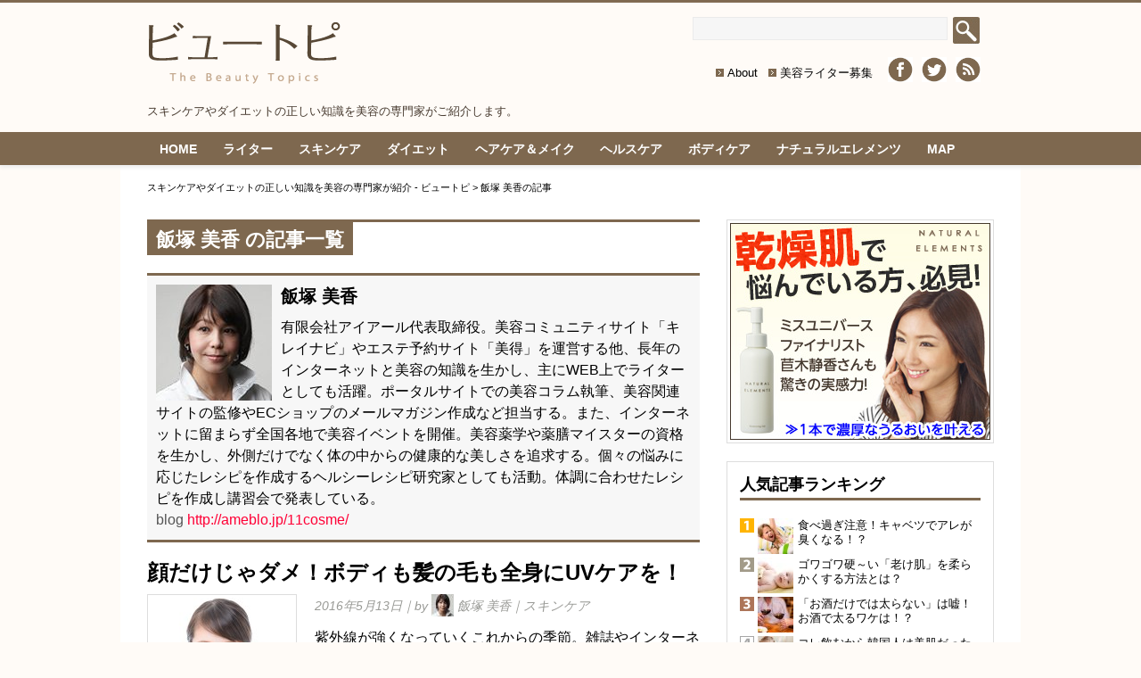

--- FILE ---
content_type: text/html; charset=UTF-8
request_url: http://spicas.jp/topics/archives/author/iitsuka_mika/page/3
body_size: 13239
content:
<!DOCTYPE html>
<html class="no-js" lang="ja"
	itemscope 
	itemtype="http://schema.org/WebSite" 
	prefix="og: http://ogp.me/ns#" >
<head>
<meta charset="UTF-8">

<title>飯塚 美香 | スキンケアやダイエットの正しい知識を美容の専門家が紹介 - ビュートピ | Page 3</title>

<meta property="fb:app_id" content="730961163670705" />
<meta property="og:locale" content="ja_JP" />
<meta property="og:title" content="飯塚 美香の記事一覧" />
<meta property="og:url" content="http://spicas.jp/topics/archives/author/iitsuka_mika/page/3" />
<meta property="og:image" content="http://spicas.jp/topics/images/ogp_topics.png" />
<meta property="og:site_name" content="ビュートピ　The Beauty Topics" />
<meta property="og:description" content="飯塚 美香 の記事一覧" />
<meta property="og:type" content="article" />
<meta name="twitter:card" content="summary_large_image" />
<meta name="twitter:site" content="@spicasonline" />
<meta name="twitter:domain" content="spicasonline" />
<meta name="twitter:title" content="ビュートピ　The Beauty Topics" />
<meta name="twitter:description" content="飯塚 美香 の記事一覧" />
<meta name="twitter:image" content="http://spicas.jp/topics/images/ogp_topics.png" />
<meta itemprop="image" content="http://spicas.jp/topics/images/ogp_topics.png" />


<link rel="stylesheet" href="http://fonts.googleapis.com/css?family=Open+Sans">
<link rel="stylesheet" href="http://spicas.jp/topics/wp-content/themes/b_topics/style.css" media="screen">
<link rel="pingback" href="http://spicas.jp/topics/xmlrpc.php"/>

<!-- All in One SEO Pack 2.3.15.3 by Michael Torbert of Semper Fi Web Design[-1,-1] -->
<meta name="description"  content="有限会社アイアール代表取締役。美容コミュニティサイト「キレイナビ」やエステ予約サイト「美得」を運営する他、長年のインターネットと美容の知識を生かし、主にWEB上でライターとしても活躍。ポータルサイトでの美容コラム執筆、美容関連サイトの監修やECショップのメールマガジン作成など担当する。また、インターネットに留まらず全国" />
<meta name="robots" content="noindex,follow" />
<link rel='prev' href='http://spicas.jp/topics/archives/author/iitsuka_mika/page/2' />
<link rel='next' href='http://spicas.jp/topics/archives/author/iitsuka_mika/page/4' />

<link rel="canonical" href="http://spicas.jp/topics/archives/author/iitsuka_mika" />
<!-- /all in one seo pack -->
<link rel='dns-prefetch' href='//ajax.googleapis.com' />
<link rel='dns-prefetch' href='//code.jquery.com' />
<link rel='dns-prefetch' href='//s.w.org' />
<link rel="alternate" type="application/rss+xml" title="スキンケアやダイエットの正しい知識を美容の専門家が紹介 - ビュートピ &raquo; フィード" href="http://spicas.jp/topics/feed" />
<link rel="alternate" type="application/rss+xml" title="スキンケアやダイエットの正しい知識を美容の専門家が紹介 - ビュートピ &raquo; コメントフィード" href="http://spicas.jp/topics/comments/feed" />
		<script type="text/javascript">
			window._wpemojiSettings = {"baseUrl":"https:\/\/s.w.org\/images\/core\/emoji\/2.3\/72x72\/","ext":".png","svgUrl":"https:\/\/s.w.org\/images\/core\/emoji\/2.3\/svg\/","svgExt":".svg","source":{"concatemoji":"http:\/\/spicas.jp\/topics\/wp-includes\/js\/wp-emoji-release.min.js?ver=4.8.27"}};
			!function(t,a,e){var r,i,n,o=a.createElement("canvas"),l=o.getContext&&o.getContext("2d");function c(t){var e=a.createElement("script");e.src=t,e.defer=e.type="text/javascript",a.getElementsByTagName("head")[0].appendChild(e)}for(n=Array("flag","emoji4"),e.supports={everything:!0,everythingExceptFlag:!0},i=0;i<n.length;i++)e.supports[n[i]]=function(t){var e,a=String.fromCharCode;if(!l||!l.fillText)return!1;switch(l.clearRect(0,0,o.width,o.height),l.textBaseline="top",l.font="600 32px Arial",t){case"flag":return(l.fillText(a(55356,56826,55356,56819),0,0),e=o.toDataURL(),l.clearRect(0,0,o.width,o.height),l.fillText(a(55356,56826,8203,55356,56819),0,0),e===o.toDataURL())?!1:(l.clearRect(0,0,o.width,o.height),l.fillText(a(55356,57332,56128,56423,56128,56418,56128,56421,56128,56430,56128,56423,56128,56447),0,0),e=o.toDataURL(),l.clearRect(0,0,o.width,o.height),l.fillText(a(55356,57332,8203,56128,56423,8203,56128,56418,8203,56128,56421,8203,56128,56430,8203,56128,56423,8203,56128,56447),0,0),e!==o.toDataURL());case"emoji4":return l.fillText(a(55358,56794,8205,9794,65039),0,0),e=o.toDataURL(),l.clearRect(0,0,o.width,o.height),l.fillText(a(55358,56794,8203,9794,65039),0,0),e!==o.toDataURL()}return!1}(n[i]),e.supports.everything=e.supports.everything&&e.supports[n[i]],"flag"!==n[i]&&(e.supports.everythingExceptFlag=e.supports.everythingExceptFlag&&e.supports[n[i]]);e.supports.everythingExceptFlag=e.supports.everythingExceptFlag&&!e.supports.flag,e.DOMReady=!1,e.readyCallback=function(){e.DOMReady=!0},e.supports.everything||(r=function(){e.readyCallback()},a.addEventListener?(a.addEventListener("DOMContentLoaded",r,!1),t.addEventListener("load",r,!1)):(t.attachEvent("onload",r),a.attachEvent("onreadystatechange",function(){"complete"===a.readyState&&e.readyCallback()})),(r=e.source||{}).concatemoji?c(r.concatemoji):r.wpemoji&&r.twemoji&&(c(r.twemoji),c(r.wpemoji)))}(window,document,window._wpemojiSettings);
		</script>
		<style type="text/css">
img.wp-smiley,
img.emoji {
	display: inline !important;
	border: none !important;
	box-shadow: none !important;
	height: 1em !important;
	width: 1em !important;
	margin: 0 .07em !important;
	vertical-align: -0.1em !important;
	background: none !important;
	padding: 0 !important;
}
</style>
<link rel='stylesheet' id='contact-form-7-group-css' href='http://spicas.jp/topics/wp-content/plugins/bwp-minify/min/?f=topics/wp-content/plugins/contact-form-7/includes/css/styles.css,topics/wp-content/plugins/table-of-contents-plus/screen.min.css,topics/wp-content/plugins/wordpress-popular-posts/public/css/wpp.css,topics/wp-content/plugins/like-me-if-you-like-this-article/css/mamahack.css' type='text/css' media='all' />
<script type='text/javascript' src='http://ajax.googleapis.com/ajax/libs/jquery/1.10.2/jquery.min.js?ver=4.8.27'></script>
<script type='text/javascript' src='http://code.jquery.com/jquery-migrate-1.2.1.min.js?ver=4.8.27'></script>
<script type='text/javascript' src='http://spicas.jp/topics/wp-content/themes/mh-magazine-lite/js/scripts.js?ver=4.8.27'></script>
<link rel='https://api.w.org/' href='http://spicas.jp/topics/wp-json/' />
<style type='text/css'></style>
<script type="text/javascript">
	window._wp_rp_static_base_url = 'https://wprp.zemanta.com/static/';
	window._wp_rp_wp_ajax_url = "http://spicas.jp/topics/wp-admin/admin-ajax.php";
	window._wp_rp_plugin_version = '3.6.4';
	window._wp_rp_post_id = '3796';
	window._wp_rp_num_rel_posts = '8';
	window._wp_rp_thumbnails = true;
	window._wp_rp_post_title = '%E9%A1%94%E3%81%A0%E3%81%91%E3%81%98%E3%82%83%E3%83%80%E3%83%A1%EF%BC%81%E3%83%9C%E3%83%87%E3%82%A3%E3%82%82%E9%AB%AA%E3%81%AE%E6%AF%9B%E3%82%82%E5%85%A8%E8%BA%AB%E3%81%ABUV%E3%82%B1%E3%82%A2%E3%82%92%EF%BC%81';
	window._wp_rp_post_tags = ['%E7%B4%AB%E5%A4%96%E7%B7%9A', '%E7%BE%8E%E8%82%8C', '%E3%82%B9%E3%82%AD%E3%83%B3%E3%82%B1%E3%82%A2', 'uv'];
	window._wp_rp_promoted_content = true;
</script>
<link rel="stylesheet" href="http://spicas.jp/topics/wp-content/plugins/wordpress-23-related-posts-plugin/static/themes/twocolumns.css?version=3.6.4" />

<!-- BEGIN: WP Social Bookmarking Light HEAD -->


<script>
    (function (d, s, id) {
        var js, fjs = d.getElementsByTagName(s)[0];
        if (d.getElementById(id)) return;
        js = d.createElement(s);
        js.id = id;
        js.src = "//connect.facebook.net/ja_JP/sdk.js#xfbml=1&version=v2.7";
        fjs.parentNode.insertBefore(js, fjs);
    }(document, 'script', 'facebook-jssdk'));
</script>

<style type="text/css">
    .wp_social_bookmarking_light{
    border: 0 !important;
    padding: 10px 0 20px 0 !important;
    margin: 0 !important;
}
.wp_social_bookmarking_light div{
    float: left !important;
    border: 0 !important;
    padding: 0 !important;
    margin: 0 5px 0px 0 !important;
    min-height: 30px !important;
    line-height: 18px !important;
    text-indent: 0 !important;
}
.wp_social_bookmarking_light img{
    border: 0 !important;
    padding: 0;
    margin: 0;
    vertical-align: top !important;
}
.wp_social_bookmarking_light_clear{
    clear: both !important;
}
#fb-root{
    display: none;
}
.wsbl_twitter{
    width: 84px;
}
.wsbl_facebook_like iframe{
    max-width: none !important;
}
.entry .wsbl_facebook_like iframe{
    max-width: none !important;
    margin-top:-8px;
}
.wsbl_google_plus_one {width:60px;}
</style>
<!-- END: WP Social Bookmarking Light HEAD -->
<style type="text/css">.broken_link, a.broken_link {
	text-decoration: line-through;
}</style><style type="text/css" id="custom-background-css">
body.custom-background { background-color: #fffbf7; }
</style>

<!-- Google Tag Manager -->
<script>(function(w,d,s,l,i){w[l]=w[l]||[];w[l].push({'gtm.start':
new Date().getTime(),event:'gtm.js'});var f=d.getElementsByTagName(s)[0],
j=d.createElement(s),dl=l!='dataLayer'?'&l='+l:'';j.async=true;j.src=
'https://www.googletagmanager.com/gtm.js?id='+i+dl;f.parentNode.insertBefore(j,f);
})(window,document,'script','dataLayer','GTM-KGPPGKB');</script>
<!-- End Google Tag Manager -->

<script>
  (function(i,s,o,g,r,a,m){i['GoogleAnalyticsObject']=r;i[r]=i[r]||function(){
  (i[r].q=i[r].q||[]).push(arguments)},i[r].l=1*new Date();a=s.createElement(o),
  m=s.getElementsByTagName(o)[0];a.async=1;a.src=g;m.parentNode.insertBefore(a,m)
  })(window,document,'script','https://www.google-analytics.com/analytics.js','ga');

  ga('create', 'UA-36711032-1', 'auto', {'allowLinker': true});
  ga('require', 'linker');
  ga('linker:autoLink', ['spicas.jp', 'spicas-online.jp'] );
  ga('send', 'pageview');

  ga('create', 'UA-55183532-1', 'auto', {'name': 'newTracker'});
  ga('newTracker.send', 'pageview');

</script>
</head>
<body class="archive paged author author-iitsuka_mika author-5 custom-background paged-3 author-paged-3">
<!-- Google Tag Manager (noscript) -->
<noscript><iframe src="https://www.googletagmanager.com/ns.html?id=GTM-KGPPGKB"
height="0" width="0" style="display:none;visibility:hidden"></iframe></noscript>
<!-- End Google Tag Manager (noscript) -->

<header class="header-wrap">

<div class="logo-wrap" role="banner">
<table class="headerright">
<tr><td class="header-searchbox">
<div class="header-searchbox"><form role="search" method="get" id="searchform" action="http://spicas.jp/topics/">
<input type="text" value="" onfocus="if (this.value == '') this.value = ''" name="s" id="s" />
<input type="image" src="/topics/wp-content/themes/b_topics/images/searchbtn.jpg" id="searchsubmit" value="検索" />
</form></div>
</td></tr>
<tr><td>
<div class="header-social"><a href="http://spicas.jp/topics/about" class="aboutlinktxt">About</a> &nbsp;&nbsp;<a href="http://spicas.jp/topics/writer_offer" class="aboutlinktxt">美容ライター募集</a> &nbsp;&nbsp;<a href="https://www.facebook.com/NaturalElements.official" target="_blank"><img src="/topics/wp-content/themes/b_topics/images/social_f.png" alt="Natural Elements（ナチュラルエレメンツ）公式Facebookページ"></a><a href="https://twitter.com/spicasonline" target="_blank"><img src="/topics/wp-content/themes/b_topics/images/social_t.png" alt="スピカズオンラインのTwitter"></a><a href="http://spicas.jp/topics/feed"><img src="/topics/wp-content/themes/b_topics/images/social_r.png" alt="フィード"></a></div>
</td></tr>
</table>

<h1><a href="http://spicas.jp/topics/" title="ビュートピ　The Beauty Topics" rel="home"><img src="http://spicas.jp/topics/wp-content/themes/b_topics/images/logo_fffbf7.png" height="90" width="220" alt="ビュートピ　The Beauty Topics" /></a></h1>
<h2 class="logo-desc">スキンケアやダイエットの正しい知識を美容の専門家がご紹介します。</h2>
</div>

<nav class="main-nav clearfix">
<div class="menu-main-container"><ul id="menu-main" class="menu"><li id="menu-item-33" class="menu-item menu-item-type-custom menu-item-object-custom menu-item-home menu-item-33"><a href="http://spicas.jp/topics/">HOME</a></li>
<li id="menu-item-129" class="menu-item menu-item-type-post_type menu-item-object-page menu-item-has-children menu-item-129"><a href="http://spicas.jp/topics/author">ライター</a>
<ul  class="sub-menu">
	<li id="menu-item-182" class="menu-item menu-item-type-custom menu-item-object-custom menu-item-182"><a href="http://spicas.jp/topics/archives/author/suzuki_ayako/">鈴木 絢子</a></li>
	<li id="menu-item-198" class="menu-item menu-item-type-custom menu-item-object-custom menu-item-198"><a href="http://spicas.jp/topics/archives/author/iitsuka_mika">飯塚 美香</a></li>
	<li id="menu-item-302" class="menu-item menu-item-type-custom menu-item-object-custom menu-item-302"><a href="http://spicas.jp/topics/archives/author/igarashi_yukari/">五十嵐ゆかり</a></li>
	<li id="menu-item-303" class="menu-item menu-item-type-custom menu-item-object-custom menu-item-303"><a href="http://spicas.jp/topics/archives/author/rina_kawase/">河瀬璃菜</a></li>
	<li id="menu-item-371" class="menu-item menu-item-type-custom menu-item-object-custom menu-item-371"><a href="http://spicas.jp/topics/archives/author/ishihara_kumiko/">石原久真子</a></li>
	<li id="menu-item-1467" class="menu-item menu-item-type-custom menu-item-object-custom menu-item-1467"><a href="http://spicas.jp/topics/archives/author/tamae_yukino">玉絵ゆきの</a></li>
	<li id="menu-item-642" class="menu-item menu-item-type-custom menu-item-object-custom menu-item-642"><a href="http://spicas.jp/topics/archives/author/kuga_etsuko">久我悦子</a></li>
	<li id="menu-item-1590" class="menu-item menu-item-type-custom menu-item-object-custom menu-item-1590"><a href="http://spicas.jp/topics/archives/author/uehara_momoko">上原桃子</a></li>
	<li id="menu-item-1628" class="menu-item menu-item-type-custom menu-item-object-custom menu-item-1628"><a href="http://spicas.jp/topics/archives/author/yoshii_erico">吉井絵梨子</a></li>
	<li id="menu-item-1640" class="menu-item menu-item-type-custom menu-item-object-custom menu-item-1640"><a href="http://spicas.jp/topics/archives/author/umehara_kei">梅原けい</a></li>
	<li id="menu-item-204" class="menu-item menu-item-type-custom menu-item-object-custom menu-item-204"><a href="http://spicas.jp/topics/archives/author/baba_saori">馬場 さおり</a></li>
	<li id="menu-item-573" class="menu-item menu-item-type-custom menu-item-object-custom menu-item-573"><a href="http://spicas.jp/topics/archives/author/tanimoto_yuki">谷本由希</a></li>
	<li id="menu-item-668" class="menu-item menu-item-type-custom menu-item-object-custom menu-item-668"><a href="http://spicas.jp/topics/archives/author/kida_izumi">喜田泉</a></li>
	<li id="menu-item-1520" class="menu-item menu-item-type-custom menu-item-object-custom menu-item-1520"><a href="http://spicas.jp/topics/archives/author/inoue_keiko">井上啓子</a></li>
	<li id="menu-item-1525" class="menu-item menu-item-type-custom menu-item-object-custom menu-item-1525"><a href="http://spicas.jp/topics/archives/author/hoshi_yuka">星由夏</a></li>
	<li id="menu-item-1805" class="menu-item menu-item-type-custom menu-item-object-custom menu-item-1805"><a href="http://spicas.jp/topics/archives/author/osaka_chisato">逢坂千里</a></li>
	<li id="menu-item-130" class="menu-item menu-item-type-custom menu-item-object-custom menu-item-130"><a href="http://spicas.jp/topics/archives/author/nara_rumiko/">奈良 留美子</a></li>
</ul>
</li>
<li id="menu-item-35" class="menu-item menu-item-type-taxonomy menu-item-object-category menu-item-35"><a href="http://spicas.jp/topics/archives/category/skincare">スキンケア</a></li>
<li id="menu-item-4743" class="menu-item menu-item-type-taxonomy menu-item-object-category menu-item-4743"><a href="http://spicas.jp/topics/archives/category/diet">ダイエット</a></li>
<li id="menu-item-37" class="menu-item menu-item-type-taxonomy menu-item-object-category menu-item-37"><a href="http://spicas.jp/topics/archives/category/hair_make">ヘアケア＆メイク</a></li>
<li id="menu-item-36" class="menu-item menu-item-type-taxonomy menu-item-object-category menu-item-36"><a href="http://spicas.jp/topics/archives/category/health">ヘルスケア</a></li>
<li id="menu-item-38" class="menu-item menu-item-type-taxonomy menu-item-object-category menu-item-38"><a href="http://spicas.jp/topics/archives/category/bodycare">ボディケア</a></li>
<li id="menu-item-41" class="menu-item menu-item-type-taxonomy menu-item-object-category menu-item-41"><a href="http://spicas.jp/topics/archives/category/natural-elements">ナチュラルエレメンツ</a></li>
<li id="menu-item-5330" class="menu-item menu-item-type-post_type menu-item-object-page menu-item-5330"><a href="http://spicas.jp/topics/sitemaps">MAP</a></li>
</ul></div></nav>

</header>


<div class="container">
 
<div class="breadcrumbs">
    <!-- Breadcrumb NavXT 5.7.1 -->
<a title="スキンケアやダイエットの正しい知識を美容の専門家が紹介 - ビュートピ" href="http://spicas.jp/topics" class="home">スキンケアやダイエットの正しい知識を美容の専門家が紹介 - ビュートピ</a> &gt; 飯塚 美香の記事</div>
<div class="wrapper clearfix">
	<section class="content left">
					<div class="page-title-top"></div>
			<h1 class="page-title">飯塚 美香 の記事一覧</h1> 		<section class="author-box">
<h4 class="author-tit"><i class="fa fa-pencil"></i> この記事を書いた人</h4>
<div class="author-box-wrap clearfix">
<div class="author-box-avatar"><img src="http://spicas.jp/topics/wp-content/plugins/lazy-load/images/1x1.trans.gif" data-lazy-src="http://spicas.jp/topics/wp-content/uploads/2018/06/iitsuka_mika_avatar_1404116257-130x130.jpg" alt srcset="http://spicas.jp/topics/wp-content/uploads/2018/06/iitsuka_mika_avatar_1404116257.jpg 2x" class="avatar avatar-130 photo" height="130" width="130"><noscript><img alt='' src='http://spicas.jp/topics/wp-content/uploads/2018/06/iitsuka_mika_avatar_1404116257-130x130.jpg' srcset='http://spicas.jp/topics/wp-content/uploads/2018/06/iitsuka_mika_avatar_1404116257.jpg 2x' class='avatar avatar-130 photo' height='130' width='130' /></noscript></div>
<h5 class="author-box-name">飯塚 美香<span class="author-box-link">［<a href="/topics/archives/author/iitsuka_mika">記事一覧</a>］</span></h5>
<div class="author-box-desc">有限会社アイアール代表取締役。美容コミュニティサイト「キレイナビ」やエステ予約サイト「美得」を運営する他、長年のインターネットと美容の知識を生かし、主にWEB上でライターとしても活躍。ポータルサイトでの美容コラム執筆、美容関連サイトの監修やECショップのメールマガジン作成など担当する。また、インターネットに留まらず全国各地で美容イベントを開催。美容薬学や薬膳マイスターの資格を生かし、外側だけでなく体の中からの健康的な美しさを追求する。個々の悩みに応じたレシピを作成するヘルシーレシピ研究家としても活動。体調に合わせたレシピを作成し講習会で発表している。</div>
<div class="author-box-url">blog <a href="http://ameblo.jp/11cosme/" target="_blank">http://ameblo.jp/11cosme/</a></div>
</div>
</section>
 




<article class="post-3796 post type-post status-publish format-standard has-post-thumbnail hentry category-skincare tag-49 tag-20">
<div class="loop-wrap clearfix">
<a href="http://spicas.jp/topics/archives/3796" rel="bookmark" class="loop-link-box">
<h3 class="loop-title">顔だけじゃダメ！ボディも髪の毛も全身にUVケアを！</h3>
<div class="loop-thumb"><img src="http://spicas.jp/topics/wp-content/plugins/lazy-load/images/1x1.trans.gif" data-lazy-src="http://spicas.jp/topics/wp-content/uploads/2016/05/051303-160x160.jpg" width="160" height="160" class="attachment-loop size-loop wp-post-image" alt srcset="http://spicas.jp/topics/wp-content/uploads/2016/05/051303-160x160.jpg 160w, http://spicas.jp/topics/wp-content/uploads/2016/05/051303-150x150.jpg 150w, http://spicas.jp/topics/wp-content/uploads/2016/05/051303-70x70.jpg 70w" sizes="(max-width: 160px) 100vw, 160px"><noscript><img width="160" height="160" src="http://spicas.jp/topics/wp-content/uploads/2016/05/051303-160x160.jpg" class="attachment-loop size-loop wp-post-image" alt="" srcset="http://spicas.jp/topics/wp-content/uploads/2016/05/051303-160x160.jpg 160w, http://spicas.jp/topics/wp-content/uploads/2016/05/051303-150x150.jpg 150w, http://spicas.jp/topics/wp-content/uploads/2016/05/051303-70x70.jpg 70w" sizes="(max-width: 160px) 100vw, 160px" /></noscript></div>
<header class="loop-data">
<p class="meta">2016年5月13日｜<span class="vcard author"><span class="fn">by&nbsp;<img src="http://spicas.jp/topics/wp-content/plugins/lazy-load/images/1x1.trans.gif" data-lazy-src="http://spicas.jp/topics/wp-content/uploads/2018/06/iitsuka_mika_avatar_1404116257-25x25.jpg" alt srcset="http://spicas.jp/topics/wp-content/uploads/2018/06/iitsuka_mika_avatar_1404116257-50x50.jpg 2x" class="avatar avatar-25 photo" height="25" width="25"><noscript><img alt='' src='http://spicas.jp/topics/wp-content/uploads/2018/06/iitsuka_mika_avatar_1404116257-25x25.jpg' srcset='http://spicas.jp/topics/wp-content/uploads/2018/06/iitsuka_mika_avatar_1404116257-50x50.jpg 2x' class='avatar avatar-25 photo' height='25' width='25' /></noscript>&nbsp;飯塚 美香</span></span>｜スキンケア</p>
</header>
<div class="loop-excerpt"><p>紫外線が強くなっていくこれからの季節。雑誌やインターネットで情報収集し、紫外線対策はバッチリ！という方。顔だけでなくボディや髪の毛も気にかけていますか？</p>
</div>
<p class="loop-txlink" align="right"><img src="/topics/wp-content/themes/b_topics/images/list_ar01.jpg" width="9" height="9" />この記事を読む</p>
</a>
</div>
</article>


<article class="post-3725 post type-post status-publish format-standard has-post-thumbnail hentry category-skincare tag-11 tag-19 tag-20">
<div class="loop-wrap clearfix">
<a href="http://spicas.jp/topics/archives/3725" rel="bookmark" class="loop-link-box">
<h3 class="loop-title">潤う肌の必須成分『セラミド』！○○を食べて体の中から保湿ケア！</h3>
<div class="loop-thumb"><img src="http://spicas.jp/topics/wp-content/plugins/lazy-load/images/1x1.trans.gif" data-lazy-src="http://spicas.jp/topics/wp-content/uploads/2016/04/042004-160x160.jpg" width="160" height="160" class="attachment-loop size-loop wp-post-image" alt srcset="http://spicas.jp/topics/wp-content/uploads/2016/04/042004-160x160.jpg 160w, http://spicas.jp/topics/wp-content/uploads/2016/04/042004-150x150.jpg 150w, http://spicas.jp/topics/wp-content/uploads/2016/04/042004-70x70.jpg 70w" sizes="(max-width: 160px) 100vw, 160px"><noscript><img width="160" height="160" src="http://spicas.jp/topics/wp-content/uploads/2016/04/042004-160x160.jpg" class="attachment-loop size-loop wp-post-image" alt="" srcset="http://spicas.jp/topics/wp-content/uploads/2016/04/042004-160x160.jpg 160w, http://spicas.jp/topics/wp-content/uploads/2016/04/042004-150x150.jpg 150w, http://spicas.jp/topics/wp-content/uploads/2016/04/042004-70x70.jpg 70w" sizes="(max-width: 160px) 100vw, 160px" /></noscript></div>
<header class="loop-data">
<p class="meta">2016年4月20日｜<span class="vcard author"><span class="fn">by&nbsp;<img src="http://spicas.jp/topics/wp-content/plugins/lazy-load/images/1x1.trans.gif" data-lazy-src="http://spicas.jp/topics/wp-content/uploads/2018/06/iitsuka_mika_avatar_1404116257-25x25.jpg" alt srcset="http://spicas.jp/topics/wp-content/uploads/2018/06/iitsuka_mika_avatar_1404116257-50x50.jpg 2x" class="avatar avatar-25 photo" height="25" width="25"><noscript><img alt='' src='http://spicas.jp/topics/wp-content/uploads/2018/06/iitsuka_mika_avatar_1404116257-25x25.jpg' srcset='http://spicas.jp/topics/wp-content/uploads/2018/06/iitsuka_mika_avatar_1404116257-50x50.jpg 2x' class='avatar avatar-25 photo' height='25' width='25' /></noscript>&nbsp;飯塚 美香</span></span>｜スキンケア</p>
</header>
<div class="loop-excerpt"><p>化粧品で外から保湿するのも大切ですが、体の中の保湿も大切です！潤う肌の必須成分『セラミド』を増やす食品を食べて、体の中からしっとり潤い肌を目指してみませんか？</p>
</div>
<p class="loop-txlink" align="right"><img src="/topics/wp-content/themes/b_topics/images/list_ar01.jpg" width="9" height="9" />この記事を読む</p>
</a>
</div>
</article>


<article class="post-3545 post type-post status-publish format-standard has-post-thumbnail hentry category-skincare tag-41">
<div class="loop-wrap clearfix">
<a href="http://spicas.jp/topics/archives/3545" rel="bookmark" class="loop-link-box">
<h3 class="loop-title">目元のシワはなぜできやすい？これが効果的な3つの改善策！</h3>
<div class="loop-thumb"><img src="http://spicas.jp/topics/wp-content/plugins/lazy-load/images/1x1.trans.gif" data-lazy-src="http://spicas.jp/topics/wp-content/uploads/2016/02/022203-160x160.jpg" width="160" height="160" class="attachment-loop size-loop wp-post-image" alt srcset="http://spicas.jp/topics/wp-content/uploads/2016/02/022203-160x160.jpg 160w, http://spicas.jp/topics/wp-content/uploads/2016/02/022203-150x150.jpg 150w, http://spicas.jp/topics/wp-content/uploads/2016/02/022203-70x70.jpg 70w" sizes="(max-width: 160px) 100vw, 160px"><noscript><img width="160" height="160" src="http://spicas.jp/topics/wp-content/uploads/2016/02/022203-160x160.jpg" class="attachment-loop size-loop wp-post-image" alt="" srcset="http://spicas.jp/topics/wp-content/uploads/2016/02/022203-160x160.jpg 160w, http://spicas.jp/topics/wp-content/uploads/2016/02/022203-150x150.jpg 150w, http://spicas.jp/topics/wp-content/uploads/2016/02/022203-70x70.jpg 70w" sizes="(max-width: 160px) 100vw, 160px" /></noscript></div>
<header class="loop-data">
<p class="meta">2016年3月8日｜<span class="vcard author"><span class="fn">by&nbsp;<img src="http://spicas.jp/topics/wp-content/plugins/lazy-load/images/1x1.trans.gif" data-lazy-src="http://spicas.jp/topics/wp-content/uploads/2018/06/iitsuka_mika_avatar_1404116257-25x25.jpg" alt srcset="http://spicas.jp/topics/wp-content/uploads/2018/06/iitsuka_mika_avatar_1404116257-50x50.jpg 2x" class="avatar avatar-25 photo" height="25" width="25"><noscript><img alt='' src='http://spicas.jp/topics/wp-content/uploads/2018/06/iitsuka_mika_avatar_1404116257-25x25.jpg' srcset='http://spicas.jp/topics/wp-content/uploads/2018/06/iitsuka_mika_avatar_1404116257-50x50.jpg 2x' class='avatar avatar-25 photo' height='25' width='25' /></noscript>&nbsp;飯塚 美香</span></span>｜スキンケア</p>
</header>
<div class="loop-excerpt"><p>年齢を重ねるにつれて、お肌の悩みも増えてきますよね。中でも目元のシワが気になっている方は多いのではないでしょうか？効果的なアイケア方法をご紹介します。</p>
</div>
<p class="loop-txlink" align="right"><img src="/topics/wp-content/themes/b_topics/images/list_ar01.jpg" width="9" height="9" />この記事を読む</p>
</a>
</div>
</article>


<article class="post-3326 post type-post status-publish format-standard has-post-thumbnail hentry category-skincare tag-11 tag-20">
<div class="loop-wrap clearfix">
<a href="http://spicas.jp/topics/archives/3326" rel="bookmark" class="loop-link-box">
<h3 class="loop-title">毎日の簡単洗顔で角栓のないツルツルお肌を手に入れる方法</h3>
<div class="loop-thumb"><img src="http://spicas.jp/topics/wp-content/plugins/lazy-load/images/1x1.trans.gif" data-lazy-src="http://spicas.jp/topics/wp-content/uploads/2016/01/011306-160x160.jpg" width="160" height="160" class="attachment-loop size-loop wp-post-image" alt srcset="http://spicas.jp/topics/wp-content/uploads/2016/01/011306-160x160.jpg 160w, http://spicas.jp/topics/wp-content/uploads/2016/01/011306-150x150.jpg 150w, http://spicas.jp/topics/wp-content/uploads/2016/01/011306-70x70.jpg 70w" sizes="(max-width: 160px) 100vw, 160px"><noscript><img width="160" height="160" src="http://spicas.jp/topics/wp-content/uploads/2016/01/011306-160x160.jpg" class="attachment-loop size-loop wp-post-image" alt="" srcset="http://spicas.jp/topics/wp-content/uploads/2016/01/011306-160x160.jpg 160w, http://spicas.jp/topics/wp-content/uploads/2016/01/011306-150x150.jpg 150w, http://spicas.jp/topics/wp-content/uploads/2016/01/011306-70x70.jpg 70w" sizes="(max-width: 160px) 100vw, 160px" /></noscript></div>
<header class="loop-data">
<p class="meta">2016年1月13日｜<span class="vcard author"><span class="fn">by&nbsp;<img src="http://spicas.jp/topics/wp-content/plugins/lazy-load/images/1x1.trans.gif" data-lazy-src="http://spicas.jp/topics/wp-content/uploads/2018/06/iitsuka_mika_avatar_1404116257-25x25.jpg" alt srcset="http://spicas.jp/topics/wp-content/uploads/2018/06/iitsuka_mika_avatar_1404116257-50x50.jpg 2x" class="avatar avatar-25 photo" height="25" width="25"><noscript><img alt='' src='http://spicas.jp/topics/wp-content/uploads/2018/06/iitsuka_mika_avatar_1404116257-25x25.jpg' srcset='http://spicas.jp/topics/wp-content/uploads/2018/06/iitsuka_mika_avatar_1404116257-50x50.jpg 2x' class='avatar avatar-25 photo' height='25' width='25' /></noscript>&nbsp;飯塚 美香</span></span>｜スキンケア</p>
</header>
<div class="loop-excerpt"><p>小鼻の周りなど毛穴が広がりやすい部分は、角栓が詰まりがち。吸着してはがすタイプの毛穴パックで、無理矢理角栓を取り除いている方はいませんか？間違ったケアは悪化させる恐れも！</p>
</div>
<p class="loop-txlink" align="right"><img src="/topics/wp-content/themes/b_topics/images/list_ar01.jpg" width="9" height="9" />この記事を読む</p>
</a>
</div>
</article>


<article class="post-2962 post type-post status-publish format-standard has-post-thumbnail hentry category-diet tag-83">
<div class="loop-wrap clearfix">
<a href="http://spicas.jp/topics/archives/2962" rel="bookmark" class="loop-link-box">
<h3 class="loop-title">痩せて美肌になれる！？柑橘類をたっぷり食べるシトラスダイエット</h3>
<div class="loop-thumb"><img src="http://spicas.jp/topics/wp-content/plugins/lazy-load/images/1x1.trans.gif" data-lazy-src="http://spicas.jp/topics/wp-content/uploads/2015/11/1102-160x160.jpg" width="160" height="160" class="attachment-loop size-loop wp-post-image" alt srcset="http://spicas.jp/topics/wp-content/uploads/2015/11/1102-160x160.jpg 160w, http://spicas.jp/topics/wp-content/uploads/2015/11/1102-150x150.jpg 150w, http://spicas.jp/topics/wp-content/uploads/2015/11/1102-70x70.jpg 70w" sizes="(max-width: 160px) 100vw, 160px"><noscript><img width="160" height="160" src="http://spicas.jp/topics/wp-content/uploads/2015/11/1102-160x160.jpg" class="attachment-loop size-loop wp-post-image" alt="" srcset="http://spicas.jp/topics/wp-content/uploads/2015/11/1102-160x160.jpg 160w, http://spicas.jp/topics/wp-content/uploads/2015/11/1102-150x150.jpg 150w, http://spicas.jp/topics/wp-content/uploads/2015/11/1102-70x70.jpg 70w" sizes="(max-width: 160px) 100vw, 160px" /></noscript></div>
<header class="loop-data">
<p class="meta">2015年11月2日｜<span class="vcard author"><span class="fn">by&nbsp;<img src="http://spicas.jp/topics/wp-content/plugins/lazy-load/images/1x1.trans.gif" data-lazy-src="http://spicas.jp/topics/wp-content/uploads/2018/06/iitsuka_mika_avatar_1404116257-25x25.jpg" alt srcset="http://spicas.jp/topics/wp-content/uploads/2018/06/iitsuka_mika_avatar_1404116257-50x50.jpg 2x" class="avatar avatar-25 photo" height="25" width="25"><noscript><img alt='' src='http://spicas.jp/topics/wp-content/uploads/2018/06/iitsuka_mika_avatar_1404116257-25x25.jpg' srcset='http://spicas.jp/topics/wp-content/uploads/2018/06/iitsuka_mika_avatar_1404116257-50x50.jpg 2x' class='avatar avatar-25 photo' height='25' width='25' /></noscript>&nbsp;飯塚 美香</span></span>｜ダイエット</p>
</header>
<div class="loop-excerpt"><p>柑橘類をたっぷりと食べて痩せられる上に、美肌も手に入れられる一石二鳥なシトラスダイエットはご存じでしょうか？今回は、その効果と方法をご紹介します。</p>
</div>
<p class="loop-txlink" align="right"><img src="/topics/wp-content/themes/b_topics/images/list_ar01.jpg" width="9" height="9" />この記事を読む</p>
</a>
</div>
</article>


<article class="post-2920 post type-post status-publish format-standard has-post-thumbnail hentry category-bodycare tag-41">
<div class="loop-wrap clearfix">
<a href="http://spicas.jp/topics/archives/2920" rel="bookmark" class="loop-link-box">
<h3 class="loop-title">残念おっぱいにグッバイ！美バストを作る5つのコツ</h3>
<div class="loop-thumb"><img src="http://spicas.jp/topics/wp-content/plugins/lazy-load/images/1x1.trans.gif" data-lazy-src="http://spicas.jp/topics/wp-content/uploads/2015/10/102101-160x160.jpg" width="160" height="160" class="attachment-loop size-loop wp-post-image" alt srcset="http://spicas.jp/topics/wp-content/uploads/2015/10/102101-160x160.jpg 160w, http://spicas.jp/topics/wp-content/uploads/2015/10/102101-150x150.jpg 150w, http://spicas.jp/topics/wp-content/uploads/2015/10/102101-70x70.jpg 70w" sizes="(max-width: 160px) 100vw, 160px"><noscript><img width="160" height="160" src="http://spicas.jp/topics/wp-content/uploads/2015/10/102101-160x160.jpg" class="attachment-loop size-loop wp-post-image" alt="" srcset="http://spicas.jp/topics/wp-content/uploads/2015/10/102101-160x160.jpg 160w, http://spicas.jp/topics/wp-content/uploads/2015/10/102101-150x150.jpg 150w, http://spicas.jp/topics/wp-content/uploads/2015/10/102101-70x70.jpg 70w" sizes="(max-width: 160px) 100vw, 160px" /></noscript></div>
<header class="loop-data">
<p class="meta">2015年10月21日｜<span class="vcard author"><span class="fn">by&nbsp;<img src="http://spicas.jp/topics/wp-content/plugins/lazy-load/images/1x1.trans.gif" data-lazy-src="http://spicas.jp/topics/wp-content/uploads/2018/06/iitsuka_mika_avatar_1404116257-25x25.jpg" alt srcset="http://spicas.jp/topics/wp-content/uploads/2018/06/iitsuka_mika_avatar_1404116257-50x50.jpg 2x" class="avatar avatar-25 photo" height="25" width="25"><noscript><img alt='' src='http://spicas.jp/topics/wp-content/uploads/2018/06/iitsuka_mika_avatar_1404116257-25x25.jpg' srcset='http://spicas.jp/topics/wp-content/uploads/2018/06/iitsuka_mika_avatar_1404116257-50x50.jpg 2x' class='avatar avatar-25 photo' height='25' width='25' /></noscript>&nbsp;飯塚 美香</span></span>｜ボディケア</p>
</header>
<div class="loop-excerpt"><p>10代、20代の上向きバストと比べ、30歳を過ぎると、ハリがなくなる、垂れる、小さくなるなど・・・年々残念おっぱいになっていきませんか？今回は美バストを作る5つのコツをご紹介します。</p>
</div>
<p class="loop-txlink" align="right"><img src="/topics/wp-content/themes/b_topics/images/list_ar01.jpg" width="9" height="9" />この記事を読む</p>
</a>
</div>
</article>


<article class="post-2557 post type-post status-publish format-standard has-post-thumbnail hentry category-bodycare tag-41 tag-80">
<div class="loop-wrap clearfix">
<a href="http://spicas.jp/topics/archives/2557" rel="bookmark" class="loop-link-box">
<h3 class="loop-title">そこ、年齢が出ていますよ！肘、膝、踝（ひじ・ひざ・くるぶし）の黒ずみ解消で若肌を手に入れる方法</h3>
<div class="loop-thumb"><img src="http://spicas.jp/topics/wp-content/plugins/lazy-load/images/1x1.trans.gif" data-lazy-src="http://spicas.jp/topics/wp-content/uploads/2015/08/081101-160x160.jpg" width="160" height="160" class="attachment-loop size-loop wp-post-image" alt srcset="http://spicas.jp/topics/wp-content/uploads/2015/08/081101-160x160.jpg 160w, http://spicas.jp/topics/wp-content/uploads/2015/08/081101-150x150.jpg 150w, http://spicas.jp/topics/wp-content/uploads/2015/08/081101-70x70.jpg 70w" sizes="(max-width: 160px) 100vw, 160px"><noscript><img width="160" height="160" src="http://spicas.jp/topics/wp-content/uploads/2015/08/081101-160x160.jpg" class="attachment-loop size-loop wp-post-image" alt="" srcset="http://spicas.jp/topics/wp-content/uploads/2015/08/081101-160x160.jpg 160w, http://spicas.jp/topics/wp-content/uploads/2015/08/081101-150x150.jpg 150w, http://spicas.jp/topics/wp-content/uploads/2015/08/081101-70x70.jpg 70w" sizes="(max-width: 160px) 100vw, 160px" /></noscript></div>
<header class="loop-data">
<p class="meta">2015年8月11日｜<span class="vcard author"><span class="fn">by&nbsp;<img src="http://spicas.jp/topics/wp-content/plugins/lazy-load/images/1x1.trans.gif" data-lazy-src="http://spicas.jp/topics/wp-content/uploads/2018/06/iitsuka_mika_avatar_1404116257-25x25.jpg" alt srcset="http://spicas.jp/topics/wp-content/uploads/2018/06/iitsuka_mika_avatar_1404116257-50x50.jpg 2x" class="avatar avatar-25 photo" height="25" width="25"><noscript><img alt='' src='http://spicas.jp/topics/wp-content/uploads/2018/06/iitsuka_mika_avatar_1404116257-25x25.jpg' srcset='http://spicas.jp/topics/wp-content/uploads/2018/06/iitsuka_mika_avatar_1404116257-50x50.jpg 2x' class='avatar avatar-25 photo' height='25' width='25' /></noscript>&nbsp;飯塚 美香</span></span>｜ボディケア</p>
</header>
<div class="loop-excerpt"><p>肌の露出が多くなる季節。肘、膝、踝の黒ずみが気になりますよね。20代の頃は黒ずんでいなかったのに、30代になってから黒ずんでしまった・・・という方も多いはず。</p>
</div>
<p class="loop-txlink" align="right"><img src="/topics/wp-content/themes/b_topics/images/list_ar01.jpg" width="9" height="9" />この記事を読む</p>
</a>
</div>
</article>


<article class="post-2194 post type-post status-publish format-standard has-post-thumbnail hentry category-skincare tag-11 tag-66 tag-23">
<div class="loop-wrap clearfix">
<a href="http://spicas.jp/topics/archives/2194" rel="bookmark" class="loop-link-box">
<h3 class="loop-title">暑い季節は「冷やし美容」でメイク崩れ知らずのサラサラ肌に！</h3>
<div class="loop-thumb"><img src="http://spicas.jp/topics/wp-content/plugins/lazy-load/images/1x1.trans.gif" data-lazy-src="http://spicas.jp/topics/wp-content/uploads/2015/06/060401-160x160.jpg" width="160" height="160" class="attachment-loop size-loop wp-post-image" alt srcset="http://spicas.jp/topics/wp-content/uploads/2015/06/060401-160x160.jpg 160w, http://spicas.jp/topics/wp-content/uploads/2015/06/060401-150x150.jpg 150w, http://spicas.jp/topics/wp-content/uploads/2015/06/060401-70x70.jpg 70w" sizes="(max-width: 160px) 100vw, 160px"><noscript><img width="160" height="160" src="http://spicas.jp/topics/wp-content/uploads/2015/06/060401-160x160.jpg" class="attachment-loop size-loop wp-post-image" alt="" srcset="http://spicas.jp/topics/wp-content/uploads/2015/06/060401-160x160.jpg 160w, http://spicas.jp/topics/wp-content/uploads/2015/06/060401-150x150.jpg 150w, http://spicas.jp/topics/wp-content/uploads/2015/06/060401-70x70.jpg 70w" sizes="(max-width: 160px) 100vw, 160px" /></noscript></div>
<header class="loop-data">
<p class="meta">2015年6月4日｜<span class="vcard author"><span class="fn">by&nbsp;<img src="http://spicas.jp/topics/wp-content/plugins/lazy-load/images/1x1.trans.gif" data-lazy-src="http://spicas.jp/topics/wp-content/uploads/2018/06/iitsuka_mika_avatar_1404116257-25x25.jpg" alt srcset="http://spicas.jp/topics/wp-content/uploads/2018/06/iitsuka_mika_avatar_1404116257-50x50.jpg 2x" class="avatar avatar-25 photo" height="25" width="25"><noscript><img alt='' src='http://spicas.jp/topics/wp-content/uploads/2018/06/iitsuka_mika_avatar_1404116257-25x25.jpg' srcset='http://spicas.jp/topics/wp-content/uploads/2018/06/iitsuka_mika_avatar_1404116257-50x50.jpg 2x' class='avatar avatar-25 photo' height='25' width='25' /></noscript>&nbsp;飯塚 美香</span></span>｜スキンケア</p>
</header>
<div class="loop-excerpt"><p>暑い日が続いていますね。高温で湿度も高いと、肌のキメが荒く見えたり毛穴が開いてしまったり・・・。そんなお悩みを解消するおすすめのスキンケアが「冷やし美容」なのです！</p>
</div>
<p class="loop-txlink" align="right"><img src="/topics/wp-content/themes/b_topics/images/list_ar01.jpg" width="9" height="9" />この記事を読む</p>
</a>
</div>
</article>


<article class="post-2148 post type-post status-publish format-standard has-post-thumbnail hentry category-health tag-41 tag-11 tag-83 tag-36 tag-19 tag-20">
<div class="loop-wrap clearfix">
<a href="http://spicas.jp/topics/archives/2148" rel="bookmark" class="loop-link-box">
<h3 class="loop-title">腸もお肌もキレイに！朝じゃなくて夜食べるべきフルーツとは？</h3>
<div class="loop-thumb"><img src="http://spicas.jp/topics/wp-content/plugins/lazy-load/images/1x1.trans.gif" data-lazy-src="http://spicas.jp/topics/wp-content/uploads/2015/05/121606-160x160.jpg" width="160" height="160" class="attachment-loop size-loop wp-post-image" alt srcset="http://spicas.jp/topics/wp-content/uploads/2015/05/121606-160x160.jpg 160w, http://spicas.jp/topics/wp-content/uploads/2015/05/121606-150x150.jpg 150w, http://spicas.jp/topics/wp-content/uploads/2015/05/121606-70x70.jpg 70w" sizes="(max-width: 160px) 100vw, 160px"><noscript><img width="160" height="160" src="http://spicas.jp/topics/wp-content/uploads/2015/05/121606-160x160.jpg" class="attachment-loop size-loop wp-post-image" alt="" srcset="http://spicas.jp/topics/wp-content/uploads/2015/05/121606-160x160.jpg 160w, http://spicas.jp/topics/wp-content/uploads/2015/05/121606-150x150.jpg 150w, http://spicas.jp/topics/wp-content/uploads/2015/05/121606-70x70.jpg 70w" sizes="(max-width: 160px) 100vw, 160px" /></noscript></div>
<header class="loop-data">
<p class="meta">2015年5月28日｜<span class="vcard author"><span class="fn">by&nbsp;<img src="http://spicas.jp/topics/wp-content/plugins/lazy-load/images/1x1.trans.gif" data-lazy-src="http://spicas.jp/topics/wp-content/uploads/2018/06/iitsuka_mika_avatar_1404116257-25x25.jpg" alt srcset="http://spicas.jp/topics/wp-content/uploads/2018/06/iitsuka_mika_avatar_1404116257-50x50.jpg 2x" class="avatar avatar-25 photo" height="25" width="25"><noscript><img alt='' src='http://spicas.jp/topics/wp-content/uploads/2018/06/iitsuka_mika_avatar_1404116257-25x25.jpg' srcset='http://spicas.jp/topics/wp-content/uploads/2018/06/iitsuka_mika_avatar_1404116257-50x50.jpg 2x' class='avatar avatar-25 photo' height='25' width='25' /></noscript>&nbsp;飯塚 美香</span></span>｜ヘルスケア</p>
</header>
<div class="loop-excerpt"><p>フルーツは朝食べることが美容に良いと言われてきましたが、夜食べたほうが良いフルーツがあるんです。それは、女性が大好きなキウイ！はたして夜キウイの効果とは？</p>
</div>
<p class="loop-txlink" align="right"><img src="/topics/wp-content/themes/b_topics/images/list_ar01.jpg" width="9" height="9" />この記事を読む</p>
</a>
</div>
</article>


<article class="post-2102 post type-post status-publish format-standard has-post-thumbnail hentry category-diet tag-11 tag-83 tag-19">
<div class="loop-wrap clearfix">
<a href="http://spicas.jp/topics/archives/2102" rel="bookmark" class="loop-link-box">
<h3 class="loop-title">美肌にもダイエットにも！重層を使った美容の簡単裏ワザ6選</h3>
<div class="loop-thumb"><img src="http://spicas.jp/topics/wp-content/plugins/lazy-load/images/1x1.trans.gif" data-lazy-src="http://spicas.jp/topics/wp-content/uploads/2015/05/051901-160x160.jpg" width="160" height="160" class="attachment-loop size-loop wp-post-image" alt srcset="http://spicas.jp/topics/wp-content/uploads/2015/05/051901-160x160.jpg 160w, http://spicas.jp/topics/wp-content/uploads/2015/05/051901-150x150.jpg 150w, http://spicas.jp/topics/wp-content/uploads/2015/05/051901-70x70.jpg 70w" sizes="(max-width: 160px) 100vw, 160px"><noscript><img width="160" height="160" src="http://spicas.jp/topics/wp-content/uploads/2015/05/051901-160x160.jpg" class="attachment-loop size-loop wp-post-image" alt="" srcset="http://spicas.jp/topics/wp-content/uploads/2015/05/051901-160x160.jpg 160w, http://spicas.jp/topics/wp-content/uploads/2015/05/051901-150x150.jpg 150w, http://spicas.jp/topics/wp-content/uploads/2015/05/051901-70x70.jpg 70w" sizes="(max-width: 160px) 100vw, 160px" /></noscript></div>
<header class="loop-data">
<p class="meta">2015年5月19日｜<span class="vcard author"><span class="fn">by&nbsp;<img src="http://spicas.jp/topics/wp-content/plugins/lazy-load/images/1x1.trans.gif" data-lazy-src="http://spicas.jp/topics/wp-content/uploads/2018/06/iitsuka_mika_avatar_1404116257-25x25.jpg" alt srcset="http://spicas.jp/topics/wp-content/uploads/2018/06/iitsuka_mika_avatar_1404116257-50x50.jpg 2x" class="avatar avatar-25 photo" height="25" width="25"><noscript><img alt='' src='http://spicas.jp/topics/wp-content/uploads/2018/06/iitsuka_mika_avatar_1404116257-25x25.jpg' srcset='http://spicas.jp/topics/wp-content/uploads/2018/06/iitsuka_mika_avatar_1404116257-50x50.jpg 2x' class='avatar avatar-25 photo' height='25' width='25' /></noscript>&nbsp;飯塚 美香</span></span>｜ダイエット</p>
</header>
<div class="loop-excerpt"><p>掃除に使っている方が多い「重層」。その重層が、実は美容にも使えるアイテムだということをご存じでしょうか？今回は簡単にできる重層美容の裏ワザ6選をご紹介します。</p>
</div>
<p class="loop-txlink" align="right"><img src="/topics/wp-content/themes/b_topics/images/list_ar01.jpg" width="9" height="9" />この記事を読む</p>
</a>
</div>
</article>
<div class="bt_pagination"><a class="prev page-numbers" href="http://spicas.jp/topics/archives/author/iitsuka_mika/page/2">&laquo;</a>
<a class='page-numbers' href='http://spicas.jp/topics/archives/author/iitsuka_mika/page/1'>1</a>
<a class='page-numbers' href='http://spicas.jp/topics/archives/author/iitsuka_mika/page/2'>2</a>
<span class='page-numbers current'>3</span>
<a class='page-numbers' href='http://spicas.jp/topics/archives/author/iitsuka_mika/page/4'>4</a>
<a class='page-numbers' href='http://spicas.jp/topics/archives/author/iitsuka_mika/page/5'>5</a>
<a class="next page-numbers" href="http://spicas.jp/topics/archives/author/iitsuka_mika/page/4">&raquo;</a></div>

	</section>
	<aside class="sidebar sb-right">
<div class="sb-widget home-6"><div class="textwidget"><a href="http://natural-elements.jp/gel/" rel="nofollow" onclick="ga('send', 'event', this.href, location.href, 'sidebar_banner');ga('newTracker.send', 'event', this.href, location.href, 'sidebar_banner');" target="_blank"><img src="/topics/images/170315_gel292x243.jpg" alt="乾燥肌で悩んでいる方、必見！ミスユニバースファイナリストも驚きの実感力！「ナチュラルエレメンツ バランシングゲル」"></a></div></div>
    	<div class="sb-widget"><h4 class="widget-title">人気記事ランキング</h4>
<!-- WordPress Popular Posts Plugin v4.0.8 [PHP] [all] [views] [custom] -->

<ul class="wpp-list">
<li><a href="http://spicas.jp/topics/archives/996" title="食べ過ぎ注意！キャベツでアレが臭くなる！？" target="_self"><img src="http://spicas.jp/topics/wp-content/uploads/wordpress-popular-posts/996-featured-40x40.jpg" width="40" height="40" alt="" class="wpp-thumbnail wpp_cached_thumb wpp_featured" /></a> <a href="http://spicas.jp/topics/archives/996" title="食べ過ぎ注意！キャベツでアレが臭くなる！？" class="wpp-post-title" target="_self">食べ過ぎ注意！キャベツでアレが臭くなる！？</a></li>
<li><a href="http://spicas.jp/topics/archives/653" title="ゴワゴワ硬～い「老け肌」を柔らかくする方法とは？" target="_self"><img src="http://spicas.jp/topics/wp-content/uploads/wordpress-popular-posts/653-featured-40x40.jpg" width="40" height="40" alt="" class="wpp-thumbnail wpp_cached_thumb wpp_featured" /></a> <a href="http://spicas.jp/topics/archives/653" title="ゴワゴワ硬～い「老け肌」を柔らかくする方法とは？" class="wpp-post-title" target="_self">ゴワゴワ硬～い「老け肌」を柔らかくする方法とは？</a></li>
<li><a href="http://spicas.jp/topics/archives/1348" title="「お酒だけでは太らない」は嘘！お酒で太るワケは！？" target="_self"><img src="http://spicas.jp/topics/wp-content/uploads/wordpress-popular-posts/1348-featured-40x40.jpg" width="40" height="40" alt="" class="wpp-thumbnail wpp_cached_thumb wpp_featured" /></a> <a href="http://spicas.jp/topics/archives/1348" title="「お酒だけでは太らない」は嘘！お酒で太るワケは！？" class="wpp-post-title" target="_self">「お酒だけでは太らない」は嘘！お酒で太るワケは！？</a></li>
<li><a href="http://spicas.jp/topics/archives/924" title="コレ飲むから韓国人は美肌だったのか！占いもできるオミジャ茶って一体？" target="_self"><img src="http://spicas.jp/topics/wp-content/uploads/wordpress-popular-posts/924-featured-40x40.jpg" width="40" height="40" alt="" class="wpp-thumbnail wpp_cached_thumb wpp_featured" /></a> <a href="http://spicas.jp/topics/archives/924" title="コレ飲むから韓国人は美肌だったのか！占いもできるオミジャ茶って一体？" class="wpp-post-title" target="_self">コレ飲むから韓国人は美肌だったのか！占いもできるオミジャ茶って一体？</a></li>
<li><a href="http://spicas.jp/topics/archives/199" title="美肌には1ヶ月必要？本気でキレイになる医学的美容論" target="_self"><img src="http://spicas.jp/topics/wp-content/uploads/wordpress-popular-posts/199-featured-40x40.jpg" width="40" height="40" alt="" class="wpp-thumbnail wpp_cached_thumb wpp_featured" /></a> <a href="http://spicas.jp/topics/archives/199" title="美肌には1ヶ月必要？本気でキレイになる医学的美容論" class="wpp-post-title" target="_self">美肌には1ヶ月必要？本気でキレイになる医学的美容論</a></li>
<li><a href="http://spicas.jp/topics/archives/848" title="平熱34℃を36.5℃に！超低体温を改善する方法4つ" target="_self"><img src="http://spicas.jp/topics/wp-content/uploads/wordpress-popular-posts/848-featured-40x40.jpg" width="40" height="40" alt="" class="wpp-thumbnail wpp_cached_thumb wpp_featured" /></a> <a href="http://spicas.jp/topics/archives/848" title="平熱34℃を36.5℃に！超低体温を改善する方法4つ" class="wpp-post-title" target="_self">平熱34℃を36.5℃に！超低体温を改善する方法4つ</a></li>
<li><a href="http://spicas.jp/topics/archives/1012" title="牛乳VS豆乳！美容と健康に効果があるのはどちらなの！？" target="_self"><img src="http://spicas.jp/topics/wp-content/uploads/wordpress-popular-posts/1012-featured-40x40.jpg" width="40" height="40" alt="" class="wpp-thumbnail wpp_cached_thumb wpp_featured" /></a> <a href="http://spicas.jp/topics/archives/1012" title="牛乳VS豆乳！美容と健康に効果があるのはどちらなの！？" class="wpp-post-title" target="_self">牛乳VS豆乳！美容と健康に効果があるのはどちらなの！？</a></li>
<li><a href="http://spicas.jp/topics/archives/1343" title="脚のむくみ改善にも！女性の強い味方、湯たんぽの凄い美容効果" target="_self"><img src="http://spicas.jp/topics/wp-content/uploads/wordpress-popular-posts/1343-featured-40x40.jpg" width="40" height="40" alt="" class="wpp-thumbnail wpp_cached_thumb wpp_featured" /></a> <a href="http://spicas.jp/topics/archives/1343" title="脚のむくみ改善にも！女性の強い味方、湯たんぽの凄い美容効果" class="wpp-post-title" target="_self">脚のむくみ改善にも！女性の強い味方、湯たんぽの凄い美容効果</a></li>
<li><a href="http://spicas.jp/topics/archives/813" title="知ってる？愛の物差しにもなる性欲と食欲の関係性" target="_self"><img src="http://spicas.jp/topics/wp-content/uploads/wordpress-popular-posts/813-featured-40x40.jpg" width="40" height="40" alt="" class="wpp-thumbnail wpp_cached_thumb wpp_featured" /></a> <a href="http://spicas.jp/topics/archives/813" title="知ってる？愛の物差しにもなる性欲と食欲の関係性" class="wpp-post-title" target="_self">知ってる？愛の物差しにもなる性欲と食欲の関係性</a></li>
<li><a href="http://spicas.jp/topics/archives/2148" title="腸もお肌もキレイに！朝じゃなくて夜食べるべきフルーツとは？" target="_self"><img src="http://spicas.jp/topics/wp-content/uploads/wordpress-popular-posts/2148-featured-40x40.jpg" width="40" height="40" alt="" class="wpp-thumbnail wpp_cached_thumb wpp_featured" /></a> <a href="http://spicas.jp/topics/archives/2148" title="腸もお肌もキレイに！朝じゃなくて夜食べるべきフルーツとは？" class="wpp-post-title" target="_self">腸もお肌もキレイに！朝じゃなくて夜食べるべきフルーツとは？</a></li>

</ul>

<!-- End WordPress Popular Posts Plugin v4.0.8 -->
</div>     
    	<div class="sb-widget_fb"><h4 class="widget-title">Facebook</h4>			<div class="textwidget"><iframe src="//www.facebook.com/plugins/likebox.php?href=https%3A%2F%2Fwww.facebook.com%2FNaturalElements.official&amp;width=290&amp;height=260&amp;colorscheme=light&amp;show_faces=true&amp;header=true&amp;stream=false&amp;show_border=false" scrolling="no" frameborder="0" style="border:none; overflow:hidden; width:290px; height:270px;margin:0 auto;" allowTransparency="true"></iframe></div>
		</div>     
    	<div class="sb-widget"><h4 class="widget-title">運営者情報</h4>			<div class="textwidget"><div id="manager_r">
<img alt='奈良 留美子' src='http://spicas.jp/topics/wp-content/uploads/2014/06/奈良-留美子_avatar_1403665071-130x130.jpg' class='avatar avatar-130 current-author photo' height='130' width='130' />
<h5>株式会社スピカズ<br><span class="r_name">奈良 留美子</span><br>コスメコンシェルジュ&reg;</h5>
<p> 「健康な体があってこそ、外見の美しさにつながる」と考え、内外美容をテーマとして商品開発を行っている。</p>
</div>
<ul id="manager">
<li>株式会社スピカズ<br>
<a href="http://spicas.jp/" onclick="_gaq.push(['_link',this.href]); return false;">http://spicas.jp/</a></li>

<li>アットコスメで第1位を獲得したバランシングゲルをはじめ、敏感肌でも安心して使えるスキンケアシリーズ「ナチュラルエレメンツ」<br>
<a href="https://natural-elements.jp/">https://natural-elements.jp/</a></li>

<li>スキンケア＆サプリメントならスピカズオンライン<br>
<a href="http://spicas.jp/shop/" onclick="_gaq.push(['_link',this.href]); return false;">http://spicas.jp/shop/</a></li>
</ul>
</div>
		</div>     
	</aside>
</div>
</div>


<footer class="row clearfix">
<div class="footbox visitor">
		<div class="col-1-1 mq-footer">
		<div class="footer-widget footer-3"><h6 class="footer-widget-title">ビュートピガイド</h6>			<div class="textwidget"><ul>
<li><a href="http://spicas.jp/topics/about">ビュートピとは？</a></li>
<li><a href="http://spicas.jp/topics/riyoukiyaku">利用規約</a></li>
<li><a href="http://spicas.jp/topics/privacy_policy">プライバシーポリシー</a></li>
<li><a href="http://spicas.jp/topics/cookie">cookie（クッキー）の使用について</a></li>
<li><a href="http://spicas.jp/topics/management">運営会社</a></li>
<li><a href="http://spicas.jp/topics/contact">お問い合わせ</a></li>
<li><a href="http://spicas.jp/topics/writer_offer">美容ライター募集</a></li>
</ul></div>
		</div>	</div>
	</div>
</footer>


<div class="copyright-wrap">
	<p class="copyright">Copyright &copy; 2026 | <a href="http://spicas.jp/topics/">Spicas, Inc.</a> All rights reserved.</p>
</div>


<!-- BEGIN: WP Social Bookmarking Light FOOTER -->
    <script>!function(d,s,id){var js,fjs=d.getElementsByTagName(s)[0],p=/^http:/.test(d.location)?'http':'https';if(!d.getElementById(id)){js=d.createElement(s);js.id=id;js.src=p+'://platform.twitter.com/widgets.js';fjs.parentNode.insertBefore(js,fjs);}}(document, 'script', 'twitter-wjs');</script>

    <script src="https://apis.google.com/js/platform.js" async defer>
        {lang: "ja"}
    </script>

<!-- END: WP Social Bookmarking Light FOOTER -->
<script type='text/javascript'>
/* <![CDATA[ */
var wpcf7 = {"apiSettings":{"root":"http:\/\/spicas.jp\/topics\/wp-json\/contact-form-7\/v1","namespace":"contact-form-7\/v1"},"recaptcha":{"messages":{"empty":"\u3042\u306a\u305f\u304c\u30ed\u30dc\u30c3\u30c8\u3067\u306f\u306a\u3044\u3053\u3068\u3092\u8a3c\u660e\u3057\u3066\u304f\u3060\u3055\u3044\u3002"}}};
/* ]]> */
</script>
<script type='text/javascript' src='http://spicas.jp/topics/wp-content/plugins/contact-form-7/includes/js/scripts.js?ver=4.8.1'></script>
<script type='text/javascript'>
/* <![CDATA[ */
var tocplus = {"smooth_scroll":"1","visibility_show":"\u8868\u793a","visibility_hide":"\u975e\u8868\u793a","visibility_hide_by_default":"1","width":"Auto"};
/* ]]> */
</script>
<script type='text/javascript' src='http://spicas.jp/topics/wp-content/plugins/table-of-contents-plus/front.min.js?ver=2106'></script>
<script type='text/javascript' src='http://spicas.jp/topics/wp-content/plugins/lazy-load/js/jquery.sonar.min.js?ver=0.6.1'></script>
<script type='text/javascript' src='http://spicas.jp/topics/wp-content/plugins/lazy-load/js/lazy-load.js?ver=0.6.1'></script>
<script type='text/javascript' src='http://spicas.jp/topics/wp-includes/js/wp-embed.min.js?ver=4.8.27'></script>
<div id="fb-root"></div><script>!function(d,s,id){var js,fjs=d.getElementsByTagName(s)[0],p=/^http:/.test(d.location)?'http':'https';if(!d.getElementById(id)){js=d.createElement(s);js.id=id;js.src=p+'://platform.twitter.com/widgets.js';fjs.parentNode.insertBefore(js,fjs);}}(document, 'script', 'twitter-wjs');</script></body>  
</html>

--- FILE ---
content_type: text/css
request_url: http://spicas.jp/topics/wp-content/themes/b_topics/style.css
body_size: 12083
content:
/*
Theme Name: beautopi
Template: mh-magazine-lite
*/

@import url('../mh-magazine-lite/style.css');

/* FONT */
body,
button,
input,
select,
textarea,
code,
kbd,
tt,
var,
samp,
pre,
h1,
h2,
h3,
h4,
h5,
h6,
p
{
font-family: メイリオ, Meiryo, Osaka, "ヒラギノ角ゴ Pro W3", "Hiragino Kaku Gothic Pro", "ＭＳ Ｐゴシック", "MS PGothic", sans-serif !important;
word-break: normal; word-wrap: break-word;
}



/***** CSS Reset based on the work by Eric Meyer: http://meyerweb.com/eric/tools/css/reset/ v2.0 *****/

html, body, div, span, applet, object, iframe, h1, h2, h3, h4, h5, h6, p, blockquote, pre, a, abbr, acronym, address, big, cite, code, del, dfn, em, img, ins, kbd, q, s, samp, small, strike, strong, sub, sup, tt, var, b, u, i, center, dl, dt, dd, ol, ul, li, fieldset, form, label, legend, table, caption, tbody, tfoot, thead, tr, th, td, article, aside, canvas, details, embed, figure, figcaption, footer, header, hgroup, menu, nav, output, ruby, section, summary, time, mark, audio, video { margin: 0; padding: 0; border: 0; font-size: 100%; font: inherit; vertical-align: baseline; }
article, aside, details, figcaption, figure, footer, header, hgroup, menu, nav, section { display: block; }
ol, ul { list-style: none; }
blockquote, q { quotes: none; }
blockquote:before, blockquote:after, q:before, q:after { content: ''; content: none; }
table { border-collapse: collapse; border-spacing: 0; }

/***** Structure *****/

html { font-size: 100%; -ms-text-size-adjust: 100%; -webkit-text-size-adjust: 100%; }
body { font-family: 'Open Sans', Helvetica, Arial, sans-serif; /*font-size: 14px; font-size: 0.875rem;*/ line-height: 1.6; word-wrap: break-word; word-break:normal; background:#fffbf7; border-top:3px solid #7e684f; }
.fullbg .custom-background { -webkit-background-size: cover; -moz-background-size: cover; -o-background-size: cover; background-size: cover; }
.container { width: 1010px; margin: 0 auto; position: relative; -webkit-box-shadow:none /* 0 0 5px 1px #a8a8a8 */; -moz-box-shadow:none /* 0 0 5px 1px #a8a8a8 */; box-shadow:none /* 0 0 5px 1px #a8a8a8 */; }
.wrapper { padding: 30px; background: #fff; }
.content { width: 620px; overflow: hidden; }
.sidebar, .hp-sidebar { width: 300px; float: left; }
.sb-right { margin-left: 30px; }
.sb-left { margin-right: 30px; }
.left { float: left; }
.right { float: right; }

/***** Columns *****/

.row [class*='col-']:first-child { margin: 0; }
[class*='col-'] { float: left; margin-left: 2.04%; overflow: hidden; }
.col-1-1 { width: 100%; }
.col-1-2 { width: 48.98%; }
.col-1-3 { width: 31.973%; }
.col-2-3 { width: 65.986%; }
.col-1-4 { width: 23.47%; }
.col-3-4 { width: 74.49%; }
.col-1-5 { width: 18.368%; }
.col-1-6 { width: 14.966%; }
.col-1-7 { width: 12.537%; }
.col-1-8 { width: 10.715%; }
.clear { clear: both; }
.clearfix { display: block; }
.clearfix:after { content: "."; display: block; clear: both; visibility: hidden; line-height: 0; height: 0; margin: 0; padding: 0; }

/***** Typography *****/

h1 { font-size: 32px;}
h2 { font-size: 24px;}
h3 { font-size: 20px;}
h4 { font-size: 18px;}
h5 { font-size: 16px;}
h6 { font-size: 14px;}
h1, h2, h3, h4, h5, h6 { font-family: 'Open Sans', serif; color: #000; line-height: 1.3; font-weight: 600; }
b, strong { font-weight: bold; }
i, em { font-style: italic; }
small { font-size: 6px; font-size: 0.375rem; }
big { font-size: 20px; font-size: 1.25rem; }
pre, code { font-family: "Consolas", Courier New, Courier, monospace; margin-bottom: 20px; margin-bottom: 1.25rem; background: #f7f7f7; border: 1px solid #ebebeb; }
pre { padding: 20px; padding: 1.25rem; white-space: pre-wrap; white-space: -o-pre-wrap; white-space: -moz-pre-wrap; white-space: -webkit-pre-wrap; }
kbd { padding: 0px 6px; padding: 0rem 0.375rem; background-color: #f7f7f7; border: 1px solid #aaa; border-radius: 0.1875em; -moz-border-radius: 0.1875em; -moz-box-shadow: 0 0.0625em 0 rgba(0, 0, 0, 0.2), 0 0 0 0.125em white inset; -webkit-border-radius: 0.1875em; -webkit-box-shadow: 0 0.0625em 0 rgba(0, 0, 0, 0.2), 0 0 0 0.125em white inset; box-shadow: 0 0.0625em 0 rgba(0, 0, 0, 0.2), 0 0 0 0.125em white inset; text-shadow: 0 0.0625em 0 #fff; }
blockquote { font-style: italic; padding: 0px 20px; padding: 0rem 1.25rem; border-left: 3px solid #ff0036; background: #f7f7f7; color: #000; display: inline-block; }
sup { vertical-align: super; font-size: 10px; font-size: 0.625rem; }
sub { vertical-align: sub; font-size: 10px; font-size: 0.625rem; }
abbr, acronym { border-bottom: 1px dashed; cursor: help; }
cite { color: #9a9b97; }
q { font-style: italic; }
address { font-family: "Courier new"; line-height: 1.5; margin-bottom: 20px; margin-bottom: 1.25rem; }
a { color: #000; text-decoration: none; }
a:hover { color: #ff0036; text-decoration: underline; }
.mh-excerpt a, .widget-title a { text-decoration: none; }

/***** Lists *****/

.entry ul, .commentlist ul { list-style: square; }
.entry ol, .commentlist ol { list-style: decimal; }
.entry ul, .commentlist ul, .entry ol, .commentlist ol { margin: 0 0 20px 40px; margin: 0 0 1.25rem 2.5rem; }
.entry ul ul, .commentlist ul ul, .entry ol ol, .commentlist ol ol { margin: 0 0 0 40px; margin: 0 0 0 2.5rem; }
dl { margin: 0 0 10px 20px; margin: 0 0 0.625rem 1.25rem; }
dt, dd { display: list-item; }
dt { list-style-type: square; font-weight: bold; }
dd { list-style-type: circle; margin-left: 20px; margin-left: 1.25rem; }
select { max-width: 100%; }

/***** Header *****/
.container-header { width:100%; /*box-shadow:0 1px 5px 2px #ece3dc;
-webkit-box-shadow:0 1px 5px 2px #ece3dc;
-moz-box-shadow:0 1px 5px 2px #ece3dc; z-index:9999;*/}

.header-wrap { background:#fffbf7; width:100%; margin:0; position:relative; z-index:9999; -moz-box-shadow:0px 3px 4px 0px #ededed; -webkit-box-shadow:0px 3px 4px 0px #ededed; box-shadow:0px 3px 4px 0px #ededed;}
.header-wrap h1 { margin:/*0 0 0 20px*/0;}
.logo-wrap { padding: 10px 0; overflow: hidden; margin:0 auto 5px; width:950px;}
.logo { display: inline-block; margin: 10px 0; }
.logo a { text-decoration: none; }
.logo-name { /*text-transform: uppercase; text-shadow: 1px 2px 5px #969696; border-bottom: 3px solid #000;*/ display: inline-block; }
.logo-desc { clear:both; font-size: 13px; font-weight: 400; color: #46392e; /*text-align: center;*/text-align:left;margin:/*0 0 0 20px*/0; }


/***** Navigation *****/

.main-nav { /*background:url(/topics/wp-content/themes/b_topics/images/bg_navi.jpg) repeat-x;*/ text-transform: uppercase; height:34px; margin:0 auto; padding:0 0 3px; width:100%;/*border-top:1px solid #7e684f; border-bottom:1px solid #7e684f; */ background:#7e684f;}
.menu-main-container { width:950px; margin:0 auto;}
.main-nav li { float: left; position: relative; font-size:90%; /*border-left: 1px solid #7a664e;*/ -webkit-transition: background 0.6s ease-out; -moz-transition: background 0.6s ease-out; transition: background 0.6s ease-out;height:32px;padding-top:2px;}
/*
.main-nav li:first-child { border-left: 1px solid #7a664e; }
.main-nav li + li { border-left: 1px solid #7a664e; }
.main-nav li + li + li { border-left: 1px solid #7a664e; }
.main-nav li + li + li + li { border-left: 1px solid #7a664e; }
.main-nav li + li + li + li + li { border-left: 1px solid #7a664e; }
.main-nav li + li + li + li + li + li { border-left: 1px solid #7a664e; }
.main-nav li + li + li + li + li + li + li { border-left: 1px solid #7a664e;border-right: 1px solid #7a664e; }
*/
.main-nav li:hover { /*background: #ff0036;*/ border-bottom:3px solid #ff0036; }
.main-nav li a { display: block; color:#fff; padding: 0.416em 1em; text-decoration: none; font-weight:bold; }
.main-nav li a:hover { color:#ff0036;}
.main-nav ul li:hover > ul { display: block; /*background: url(/topics/wp-content/themes/b_topics/images/bg_navi.jpg) repeat-x;*/ z-index: 9999; }
.main-nav ul ul { display: none; position: absolute;}
.main-nav ul ul li { width: 13em; border: none; }
.main-nav ul ul ul { left: 100%; top: 0; }
.main-nav .current-menu-item { /*background: #ff0036;*/ border-bottom:3px solid #ff0036;}
.main-nav .current-menu-item a { color:/*#ff0036*/#fff;}
.main-nav .current-menu-item a .current-label { -webkit-box-shadow: 3px 3px 5px 0 #fff; /* Safari, Chrome用 */
  -moz-box-shadow: 3px 3px 5px 0 #fff; /* Firefox用 */
  box-shadow: 3px 3px 5px 0 #fff; /* CSS3 */}

.main-nav .current-menu-item ul.sub-menu li a { color:#46392e;}
.main-nav .current-menu-item ul.sub-menu li a:hover { color:#ff0036;}

.main-nav ul ul.sub-menu { margin-top:2px; text-align:left;}
.main-nav ul ul.sub-menu li {background:#7a664e;height:32px;border-bottom:1px solid #836b51;border-left:none;}
.main-nav ul ul.sub-menu li:hover {/*background:#ff0036;*/}
.main-nav ul ul.sub-menu li:first-child { border-left:none;margin-top:-2px; }

/***** FlexSlider Browser Resets - Copyright 2012 WooThemes - GPLv2 license - http://www.gnu.org/licenses/gpl-2.0.html *****/

.flex-container a:active, .flexslider a:active, .flex-container a:focus, .flexslider a:focus { outline: none; }
.slides, .flex-control-nav, .flex-direction-nav { margin: 0; padding: 0; list-style: none; }

/***** FlexSlider Default Styles *****/

.flexslider { margin: 0; padding: 0; }
.flexslider .slides > li { display: none; -webkit-backface-visibility: hidden; }
.flexslider .slides img { display: block; }
.flex-pauseplay span { text-transform: capitalize; }
.slides:after { content: "."; display: block; clear: both; visibility: hidden; line-height: 0; height: 0; }
html[xmlns] .slides { display: block; }
* html .slides { height: 1%; }
.flex-direction-nav { *height: 0; }
.flex-direction-nav a { width: 30px; height: 30px; margin: -12px 0 0; display: block; background: url(images/bg_direction_nav.png) no-repeat 0 0; position: absolute; top: 50%; z-index: 10; cursor: pointer; text-indent: -9999px; opacity: 0; -webkit-transition: all .3s ease; }
.flex-direction-nav .flex-next { background-position: 100% 0; right: -36px; display: none; }
.flex-direction-nav .flex-prev { left: -36px; display: none; }
.flex-direction-nav .flex-disabled { opacity: 0.3 !important; filter: alpha(opacity=30); cursor: default; }
.flexslider:hover .flex-next { opacity: 0.8; right: 5px; display: block; }
.flexslider:hover .flex-prev { opacity: 0.8; left: 5px; display: block; }
.flexslider:hover .flex-next:hover, .flexslider:hover .flex-prev:hover { opacity: 1; }
.flex-control-nav { width: 100%; position: absolute; bottom: 6px; text-align: center; }
.flex-control-nav li { margin: 0 6px; display: inline-block; zoom: 1; *display: inline; }
.flex-control-paging li a { width: 11px; height: 11px; display: block; background: #666; background: rgba(0, 0, 0, 0.5); cursor: pointer; text-indent: -9999px; -webkit-border-radius: 20px; -moz-border-radius: 20px; -o-border-radius: 20px; border-radius: 20px; box-shadow: inset 0 0 3px rgba(0, 0, 0, 0.3); }
.flex-control-paging li a:hover { background: #333; background: rgba(0, 0, 0, 0.7); }
.flex-control-paging li a.flex-active { background: #000; background: rgba(0, 0, 0, 0.9); cursor: default; }

/***** FlexSlider Custom Styles *****/

.flexslider { position: relative; zoom: 1; }
.flex-viewport { max-height: 2000px; -webkit-transition: all 1s ease; -moz-transition: all 1s ease; transition: all 1s ease; }
.loading .flex-viewport { max-height: 300px; }
.flexslider .slides { zoom: 1; }
.no-js .slides > li:first-child { display: block; }
.slider-normal { width: 620px; max-width: 100%; }
.slide-caption { width: 25em; max-width: 100%; position: absolute; background: #2a2a2a; color: #fff; top: 0; right: 0; border-bottom: 3px solid #ff0036; opacity: 0.6; filter: alpha(opacity=60); }
.slide-wrap:hover .slide-caption { opacity: 1; firter: alpha(opacity=100); }
.slide-title { color: #fff; margin-bottom: 10px; margin-bottom: 0.625rem; }
.slide-title:hover { color: #ff0036; }
.slide-data { padding: 10px; padding: 0.625rem; }

/***** Posts/Pages *****/

.post-header { margin-bottom: 20px; margin-bottom: 1.25rem; }
.entry-title { padding-bottom: 3px; padding-bottom: 0.1875rem; }
.page-title-top, .subheading-top { border-bottom: 3px solid #7e684f; }
.page-title { font-size: 20px; font-size: 1.4rem; color: #fff; padding: 5px 10px 3px; margin-bottom: 20px; margin-bottom: 1.25rem; background: #7e684f; display: inline-block;}

.subheading { font-size: 15px; font-size: 0.9375rem; color: #fff; line-height: 1.3; font-weight: 400; margin-bottom: 10px; margin-bottom: 0.625rem; padding: 2px 7px 3px; padding: 0.125rem 0.4375rem 0.1875rem; background: #FF6600; display: inline-block; }
.meta { font-size: 13px; font-size: 0.8125rem; color: #9a9b97; font-style: italic; }
.post-meta { margin-top: 10px; margin-top: 0.625rem; padding: 5px; padding: 0.3125rem; border-top: 1px solid #ebebeb; border-bottom: 1px solid #ebebeb; }
.post-thumbnail { margin-bottom: 20px; margin-bottom: 1.25rem; }
.entry h1, .entry h2, .entry h3, .entry h4, .entry h5, .entry h6, .entry p, .entry blockquote, .entry .flex-vid, .entry row { margin-bottom: 20px; margin-bottom: 1.25rem; }

.entry blockquote p:last-child { margin: 0; }
.entry p { font-size:16px; line-height:28px;}
.entry a { color: #ff0036;}
.post-tags { margin-bottom: 20px; margin-bottom: 1.25rem; }
.post-tags li { float: left; margin: 0px 6px 6px 0px; margin: 0rem 0.375rem 0.375rem 0rem; background: #555555; }
.post-tags li:hover { background: #ff0036; }
.post-tags a, .post-tags a:hover { color: #fff; padding: 2px 10px; padding: 0.125rem 0.625rem; display: block; text-decoration: none; }
.related-posts { margin-bottom: 20px; margin-bottom: 1.25rem; }
.related-thumb { float: left; margin-right: 10px; padding: 3px; border: 1px solid #f7f7f7; }
.section-title { padding: 10px; padding: 0.625rem; margin-bottom: 20px; margin-bottom: 1.25rem; background: #f6f6f6; border: 1px solid #d7d8d8; }
.sticky { }

/***** Authorbox *****/

.author-box { line-height: 1.5; margin-bottom: 20px; margin-bottom: 1.25rem; background: #f7f7f7; border-top: 3px solid #7e684f; border-bottom: 3px solid #7e684f; }
.author-box-wrap { padding: 10px; }
.author-box-avatar { float: left; margin-right: 10px; }
.author-box-name { margin-bottom: 10px; font-size:20px; font-weight:bold; }

/***** Loop / Archives / Search Results *****/

a.loop-link-box { display:block;}
.loop-wrap { padding-bottom:20px; margin-bottom:20px; border-bottom: 1px solid #ebebeb; }
.loop-data { margin-bottom: 10px;}
.loop-thumb { float: left; margin-right: 20px; }
.cat-desc { margin-bottom:0/*30px; margin-bottom: 1.875rem*/; padding: 0 0 30px; background: #fff; border-top:/* 3px solid #ff0036*/none; /*border-bottom: 3px solid #ff0036;*/ }
.cat-desc img { margin-bottom:14px;}
.cat-desc p {  margin-bottom:14px; font-size:14px; line-height:1.6;}

.loop-wrap p { font-size:90%; }
.loop-excerpt p { font-size:100%; line-height:1.8;}

.loop-wrap a:hover { text-decoration:none;}
.loop-wrap a:hover .loop-title { color:#ff0036;}
.loop-wrap a:hover img { opacity:0.7;}

.loop-txlink {margin:10px 0 10px 4px;}
.loop-txlink img { margin:0 4px 7px 0; }
.loop-txlink a { font-size:16px; line-height:1;}

/* カテゴリトップのみ段組 */
.wrapper .cat-arc-first { clear:both; font-size:0;}
.wrapper .cat-list-top { display:inline-block; width:290px; vertical-align:top; margin:0 0 10px; padding:0 10px;}
.wrapper .cat-list-top .loop-wrap { border:none; margin:0;}
.wrapper .cat-list-top .loop-title { font-size:16px; line-height:1.4; margin:0;}
.wrapper .cat-list-top h3/*.loop-thumb*/ .loop-thumb { width:100%; display:block; margin-bottom:4px;}
.wrapper .cat-list-top h3 .loop-thumb img { border:none; padding:0;}
.wrapper .cat-list-top .loop-wrap p.meta { font-size:13px; font-style:normal;}
.wrapper .cat-list-top .loop-excerpt p { font-size:14px; line-height:1.4; font-style:normal; margin:0;}
.wrapper .cat-list-top .loop-txlink a { font-size:14px;}


/* カテゴリトップ */
/*#cat-list h2 { font-size: 20px; padding: 5px 10px 3px; margin-bottom: 30px; border-bottom:3px solid #ff0036; color: #fff; background: #ff0036; display: inline-block;} */
#cat-list h2 { font-size:20px; padding:5px 10px 3px 0; margin-bottom:20px; border-bottom:3px solid #7e684f;} 

.bt_pagination { clear:both; font-size:16px;}

/***** Pagination *****/

.post .pagination { padding-bottom: 20px; padding-bottom: 1.25rem; }
.page-numbers { padding: 5px 10px; padding: 0.3125rem 0.625rem; background: #eee; display: inline-block; margin-bottom:20px; }
.page-numbers:hover, .current, a:hover .pagelink { background: #7e684f; color: #fff; text-decoration: none; }
.page-numbers a { display: block; }
.pagelink { padding: 5px 10px; padding: 0.3125rem 0.625rem; background: #7e684f; color: #fff; }
a .pagelink { background: #eee; color: #444; }
.post-nav a { font-size: 15px; font-size: 0.9375rem; }

/***** Footer *****/

footer { font-size: 13px; font-size: 0.8125rem; color: #fff; padding: 20px; padding: 1.25rem; /*background: #534432*//*2a2a2a;*/background-image:url(images/bg_foot.jpg);background-repeat:repeat-y; }
footer .footbox {width:950px;margin:auto;}
footer a { color: #f7f7f7; }
.copyright-wrap { width: 980px; margin: 4px auto 20px; text-align:center; }
.copyright { font-size: 12px; font-size: 0.75rem; padding: 0px 5px; padding: 0rem 0.5rem; }

/***** Images / Video *****/

img { max-width: 100%; width: auto\9; /* ie8 */ height: auto; vertical-align: bottom; }
.aligncenter { display: block; margin: 0 auto; }
.alignleft { display: inline; float: left; margin: 0 10px 0 0; margin: 0 0.625rem 0 0; }
.alignright { display: inline; float: right; margin: 0 0 0 10px; margin: 0 0 0 0.625rem; }
.wp-caption { max-width: 100%; }
.wp-caption-text { font-size: 12px; font-size: 0.75rem; line-height: 1.4; color: #9a9b97; margin-top: 5px; margin-top: 0.3125rem; display: inline-block; }
.alignleft .wp-caption-text, .alignright .wp-caption-text { margin-bottom: 0; }
.gallery dl { margin: 0; }
.gallery dt { list-style: none; }
.gallery-caption { position: relative; display: none; }

/***** Tables *****/

table { width: 100%; margin-bottom: 20px; margin-bottom: 1.25rem; border-left: 1px solid #ebebeb; border-top: 1px solid #ebebeb; }
td, th { padding: 5px 10px; padding: 0.3125rem 0.625rem; border-right: 1px solid #ebebeb; border-bottom: 1px solid #ebebeb; }
th { background-color: #f9f9f9; font-weight: 600; color: #000; }

/***** Widgets *****/

.widget-title, .footer-widget-title { margin-bottom: 20px; margin-bottom: 1.25rem;font-weight:bold; }
.footer-widget-title { color: #fff; }
.widget-title, .footer-widget-title { border-bottom: 3px solid #7e684f; padding-bottom: 3px; }
.sb-widget, .footer-widget { margin-bottom: 20px; margin-bottom: 1.25rem; overflow: hidden; }

.footer-widget li { padding:4px; }
.footer-widget ul { margin-bottom:20px;}

/***** MH Custom Posts Widget *****/

.sb-widget .cp-wrap { padding: 15px 0px; padding: 0.9375rem 0rem; border-bottom: 1px solid #ebebeb; }
.footer-widget .cp-wrap { padding: 5px 0px; padding: 0.3125rem 0rem; border-bottom: 1px solid #454545; }
.cp-widget li:first-child { padding-top: 0; }
.cp-thumb { float: left; margin-right: 10px; margin-right: 0.625rem; }
.cp-widget-title { line-height: 1.3; }
.cp-small { font-size: 13px; font-size: 0.8125rem; }
.cp-small .meta { font-size: 11px; font-size: 0.6875rem; }
.home-wide .cp-small { float: left; width: 50%; min-height: 55px; }
.home-wide .cp-small .cp-data { margin-right: 10px; }
.home-wide .cp-widget .cp-small:first-child { padding-top: 15px; padding-top: 0.9375rem; }

/***** Default WordPress Widgets *****/

.sb-widget .menu > .menu-item, .sb-widget .cat-item { padding: 5px 0px 5px 5px; border-bottom: none /*1px solid #ebebeb*/; }
.footer-widget .menu > .menu-item, .footer-widget .cat-item { padding: 5px 0px 5px 5px; border-bottom: none/*1px solid #454545*/; }
.sb-widget .menu-item:first-child, .sb-widget .cat-item:first-child, .footer-widget .menu-item:first-child, .footer-widget .cat-item:first-child { padding-top: 0; }
.sb-widget .menu-item, .sb-widget .cat-item, .footer-widget .menu-item, .footer-widget .cat-item { line-height: 1.3; }
#wp-calendar caption { text-align: left; padding: 10px; padding: 0.625rem; background: #f7f7f7; }
#wp-calendar th, #wp-calendar td { padding: 5px 10px; padding: 0.3125rem 0.625rem; text-align: center; }
#wp-calendar th { font-weight: 300; }
#wp-calendar #prev { text-align: left; }
.tagcloud a { margin: 2px; margin: 0.125rem; padding: 2px 10px; padding: 0.125rem 0.625rem; color: #666; white-space: nowrap; display: inline-block; }
.sb-widget .tagcloud a { background: #f6f6f6; }
.footer-widget .tagcloud a { background: #000; }
.tagcloud a:hover, .sb-widget .tagcloud a:hover, .footer-widget .tagcloud a:hover { color: #fff; background: #ff0036; text-decoration: none; }

/***** Comments *****/

.no-comments { padding: 10px; padding: 0.625rem; margin-top: 20px; margin-top: 1.25rem; background: #f6f6f6; border: 1px solid #d7d8d8; }
.commentlist { margin-bottom: 40px; margin-bottom: 2.5rem; list-style: none; }
.commentlist .comment .vcard { line-height: 2.5; padding: 10px 0px; padding: 0.625rem 0rem; margin-bottom: 20px; margin-bottom: 1.25rem; border-top: 1px solid #ebebeb; border-bottom: 1px solid #ebebeb; }
.commentlist .comment .avatar { width: 2.5em; height: 2.5em; padding: 2px; padding: 0.125rem; margin-right: 6px; margin-right: 0.375rem; background: #fff; border: 1px solid #f7f7f7; vertical-align: middle; }
.commentlist .bypostauthor .vcard { border-left: 3px solid #ff0036; }
.commentlist .bypostauthor .avatar { margin-left: 6px; margin-left: 0.375rem; }
.commentlist .children { list-style: none; }
.commentlist h1, .commentlist h2, .commentlist h3, .commentlist h4, .commentlist h5, .commentlist h6 { margin-bottom: 20px; margin-bottom: 1.25rem; }
.comment-text p, .comment-text blockquote { margin-bottom: 20px; margin-bottom: 1.25rem; }
.comment-text blockquote p:last-child { margin: 0; }
.comment-info { color: #ff0036; margin: 20px 0px; margin: 1.25rem 0rem; }
.comments-pagination { margin-bottom: 20px; margin-bottom: 1.25rem; }
.pinglist { margin-bottom: 20px; margin-bottom: 1.25rem; }
.pinglist .pings:first-child { border-top: 1px solid #ebebeb; }
.pinglist .pings { line-height: 2.5; padding: 10px 0px; padding: 0.625rem 0rem; border-bottom: 1px solid #ebebeb; }

/***** Forms *****/

input { font-size: 12px; font-size: 0.75rem; padding: 5px; padding: 0.3125rem; border: 1px solid #d7d8d8; -webkit-transition: all 0.25s ease-in-out; -moz-transition: all 0.25s ease-in-out; transition: all 0.25s ease-in-out; }
input[type=text] { width: 60%; }
input[type=text]:hover, textarea:hover { border: 1px solid #ff0036; }
input[type=submit] { min-width: 75px; color: #fff; padding: 5px 10px; padding: 0.3125rem 0.625rem; background: #ff0036; text-decoration: none; cursor: pointer; display: inline-block; -webkit-transition: all 0.1s linear; -moz-transition: all 0.1s linear; transition: all 0.1s linear; border: 0; }
input[type=submit]:hover { background: #2a2a2a; }
textarea { width: 96%; line-height: 1.5; padding: 5px; padding: 0.3125rem; border: 1px solid #d7d8d8; }

/***** Comment Form *****/

#respond { padding: 10px; padding: 0.625rem; background: #f6f6f6; border: 1px solid #d7d8d8; }
#respond h3 { margin-bottom: 20px; margin-bottom: 1.25rem; }
#commentform p { margin-bottom: 10px; margin-bottom: 0.625rem; }
#cancel-comment-reply-link { font-size: 12px; font-size: 0.75rem; background: #ff0036; padding: 5px; padding: 0.3125rem; color: #fff; }
#cancel-comment-reply-link:hover { background: #2a2a2a; text-decoration: none; }
.required { color: #ff0036; }

/***** Contact Form 7 *****/

.wpcf7-form { font-size: 12px; font-size: 0.75rem; padding: 10px; padding: 0.625rem; border: 1px solid #d7d8d8; background: #f7f7f7; }
.wpcf7-form input[type=email] { width: 60%; }
.wpcf7-form input[type=email]:hover { border: 1px solid #ff0036; }
.wpcf7-form p { margin-bottom: 10px; margin-bottom: 0.625rem; }
.wpcf7-response-output { background: #fff; }

/***** Searchform *****/

#searchform { padding: 2px; padding: 0.3125rem; background:#fffbf7 /*#f6f6f6*/; border:none /* 1px solid #ebebeb*/; overflow: hidden; }
#searchform #s { float:left;width:180px; font-size: 12px; font-size: 0.75rem; color: #444; background: #f6f6f6/*none*/; border: 1px solid #ebebeb/*none*/; }
#searchform #s:focus { outline:none; }
#searchsubmit {display:inline;border:none;width:30px;height:30px;padding:0; }


.contents-searchbox form { margin:0; padding:0; border:0; outline:0; font-size:100%; vertical-align:baseline; background:transparent;}
.contents-searchbox input { vertical-align:middle;  font-family:"ＭＳ Ｐゴシック", arial, helvetica, clean, sans-serif;  position:relative; margin: 0 4px 2px 0; *margin-right:3px; top:-1px; }

.contents-searchbox #searchform { padding: 2px; background:#FFF /*#f6f6f6*/; border:none /* 1px solid #ebebeb*/; overflow: hidden;}
.contents-searchbox #searchform #s { float:left;width:224px; font-size: 12px; font-size: 0.75rem; color: #444; background: #f6f6f6/*none*/; border: 1px solid #ebebeb/*none*/; }
.contents-searchbox #searchform #s:focus { outline:none; }
.contents-searchbox #searchsubmit { display:inline;border:none;width:30px;height:30px;padding:0;}

/***** Shortcodes *****/

.ad-label { font-size: 10px; font-size: 0.625rem; }

/***** prettyPhoto ****

div.light_square .pp_expand { background: url(./images/prettyPhoto/light_square/sprite.png) -31px -26px no-repeat; cursor: pointer; }
div.light_square .pp_expand:hover { background: url(./images/prettyPhoto/light_square/sprite.png) -31px -47px no-repeat; cursor: pointer; }
div.light_square .pp_contract { background: url(./images/prettyPhoto/light_square/sprite.png) 0 -26px no-repeat; cursor: pointer; }
div.light_square .pp_contract:hover { background: url(./images/prettyPhoto/light_square/sprite.png) 0 -47px no-repeat; cursor: pointer; }
div.light_square .pp_close { width: 75px; height: 22px; background: url(./images/prettyPhoto/light_square/sprite.png) -1px -1px no-repeat; cursor: pointer; }
div.light_square .pp_nav .pp_play { background: url(./images/prettyPhoto/light_square/sprite.png) -1px -100px no-repeat; height: 15px; width: 14px; }
div.light_square .pp_nav .pp_pause { background: url(./images/prettyPhoto/light_square/sprite.png) -24px -100px no-repeat; height: 15px; width: 14px; }
div.light_square .pp_arrow_previous { background: url(./images/prettyPhoto/light_square/sprite.png) 0 -71px no-repeat; }
div.light_square .pp_arrow_next { background: url(./images/prettyPhoto/light_square/sprite.png) -22px -71px no-repeat; }
div.light_square .pp_next:hover { background: url(./images/prettyPhoto/light_square/btnNext.png) center right no-repeat; cursor: pointer; }
div.light_square .pp_previous:hover { background: url(./images/prettyPhoto/light_square/btnPrevious.png) center left no-repeat; cursor: pointer; }
div.pp_pic_holder a:focus { outline: none; }
div.pp_overlay { background: #000; display: none; left: 0; position: absolute; top: 0; width: 100%; z-index: 9500; }
div.pp_pic_holder { display: none; position: absolute; width: 100px; z-index: 10000; }
.pp_content { height: 40px; min-width: 40px; }
* html .pp_content { width: 40px; }
.pp_content_container { position: relative; text-align: left; width: 100%; }
.pp_content_container .pp_left { padding-left: 20px; }
.pp_content_container .pp_right { padding-right: 20px; }
.pp_content_container .pp_details { float: left; margin: 10px 0 2px; }
.pp_description { display: none; margin: 0; }
.pp_social { float: left; margin: 0; }
.pp_social .facebook { float: left; margin-left: 5px; width: 55px; overflow: hidden; }
.pp_social .twitter { float: left; }
.pp_nav { clear: right; float: left; margin: 3px 10px 0 0; }
.pp_nav p { float: left; white-space: nowrap; margin: 2px 4px; }
.pp_nav .pp_play, .pp_nav .pp_pause { float: left; margin-right: 4px; text-indent: -10000px; }
a.pp_arrow_previous, a.pp_arrow_next { display: block; float: left; height: 15px; margin-top: 3px; overflow: hidden; text-indent: -10000px; width: 14px; }
.pp_hoverContainer { position: absolute; top: 0; width: 100%; z-index: 2000; }
.pp_gallery { display: none; left: 50%; margin-top: -50px; position: absolute; z-index: 10000; }
.pp_gallery div { float: left; overflow: hidden; position: relative; }
.pp_gallery ul { float: left; height: 35px; position: relative; white-space: nowrap; margin: 0 0 0 5px; padding: 0; }
.pp_gallery ul a { border: 1px rgba(0, 0, 0, 0.5) solid; display: block; float: left; height: 33px; overflow: hidden; }
.pp_gallery ul a img { border: 0; }
.pp_gallery li { display: block; float: left; margin: 0 5px 0 0; padding: 0; }
.pp_gallery .pp_arrow_previous, .pp_gallery .pp_arrow_next { margin-top: 7px !important; }
a.pp_expand, a.pp_contract { cursor: pointer; display: none; height: 20px; position: absolute; right: 30px; text-indent: -10000px; top: 10px; width: 20px; z-index: 20000; }
a.pp_close { position: absolute; right: 0; top: 0; display: block; line-height: 22px; text-indent: -10000px; }
.pp_loaderIcon { display: block; height: 24px; left: 50%; position: absolute; top: 50%; width: 24px; margin: -12px 0 0 -12px; }
#pp_full_res { line-height: 1 !important; }
#pp_full_res .pp_inline { text-align: left; }
#pp_full_res .pp_inline p { margin: 0 0 15px; }
div.ppt { color: #fff; display: none; font-size: 17px; z-index: 9999; margin: 0 0 5px 15px; }
div.light_square .pp_content .ppt, div.light_square #pp_full_res .pp_inline { color: #000; }
div.pp_default .pp_gallery ul li a:hover, div.pp_default .pp_gallery ul li.selected a, .pp_gallery ul a:hover, .pp_gallery li.selected a { border-color: #fff; }
div.light_square .pp_details { position: relative; }
div.light_square .pp_left, div.light_square .pp_middle, div.light_square .pp_right, div.light_square .pp_content { background: #fff; }
div.light_square .pp_description { margin-right: 85px; }
div.light_square .pp_gallery a.pp_arrow_previous, div.light_square .pp_gallery a.pp_arrow_next { margin-top: 12px !important; }
div.light_square .pp_arrow_previous.disabled { background-position: 0 -87px; cursor: default; }
div.light_square .pp_arrow_next.disabled { background-position: -22px -87px; cursor: default; }
div.light_square .pp_loaderIcon { background: url(./images/prettyPhoto/light_rounded/loader.gif) center center no-repeat; }
.pp_top, .pp_bottom { height: 20px; position: relative; }
* html .pp_top, * html .pp_bottom { padding: 0 20px; }
.pp_top .pp_left, .pp_bottom .pp_left { height: 20px; left: 0; position: absolute; width: 20px; }
.pp_top .pp_middle, .pp_bottom .pp_middle { height: 20px; left: 20px; position: absolute; right: 20px; }
* html .pp_top .pp_middle, * html .pp_bottom .pp_middle { left: 0; position: static; }
.pp_top .pp_right, .pp_bottom .pp_right { height: 20px; left: auto; position: absolute; right: 0; top: 0; width: 20px; }
.pp_fade, .pp_gallery li.default a img { display: none; }
*/

/*人気ランキング
----------------------------------------------- */
ul.wpp-list li {
	list-style: none;
	line-height:1.3;
	padding-left: 20px;
	margin-bottom:4px;
	font-size:13px;
	overflow:hidden;
}
ul.wpp-list li:first-child {/*1番目のli*/
	background-image: url(images/no01.png);
	background-repeat: no-repeat;
	background-position: left top;
}
ul.wpp-list li + li {/*2番目のli。nth-child擬似クラスはIE8以下では使えないため+により子リストの表示を変えています。IE6は非対応*/
	background-image: url(images/no02.png);
	background-repeat: no-repeat;
	background-position: left top;
}
ul.wpp-list li + li + li {
	background-image: url(images/no03.png);
	background-repeat: no-repeat;
	background-position: left top;
}
ul.wpp-list li + li + li + li {
	background-image: url(images/no04.png);
	background-repeat: no-repeat;
	background-position: left top;
}
ul.wpp-list li + li + li + li + li {
	background-image: url(images/no05.png);
	background-repeat: no-repeat;
	background-position: left top;
}
ul.wpp-list li + li + li + li + li + li {
	background-image: url(images/no06.png);
	background-repeat: no-repeat;
	background-position: left top;
}
ul.wpp-list li + li + li + li + li + li + li {
	background-image: url(images/no07.png);
	background-repeat: no-repeat;
	background-position: left top;
}
ul.wpp-list li + li + li + li + li + li + li + li {
	background-image: url(images/no08.png);
	background-repeat: no-repeat;
	background-position: left top;
}
ul.wpp-list li + li + li + li + li + li + li + li + li {
	background-image: url(images/no09.png);
	background-repeat: no-repeat;
	background-position: left top;
}
ul.wpp-list li + li + li + li + li + li + li + li + li + li {
	background-image: url(images/no10.png);
	background-repeat: no-repeat;
	background-position: left top;
}
.loop-title {
font-size:24px;
line-height:1.2em;
font-weight:bold;
margin-bottom:10px;
}

/* PC */
.sb-widget {
padding:14px;
border:solid 1px #ddd;
}
.sb-widget_fb {border:solid 1px #ddd;padding:4px;margin-bottom:20px;}
.sb-widget_fb h4 {display:none;}
.home-5 {border:solid 1px #ddd;padding:3px;}
.home-6 {border:solid 1px #ddd;padding:3px;}
.bnr_line {border:solid 1px #ddd; text-align:center;}

/*.home-1 h4 {
border:none;
}*/
.home-1 li {
list-style-type:none;
background-image:url(images/list_ar01.jpg);
background-repeat:no-repeat;
text-indent:1em;
padding-top:2px;
background-position:left center;
font-size:90%;
}

.home-11 { padding:0; border:none;}
.home-11 h4 { border-bottom:none; line-height:1.2; padding:12px 0 10px; border-top:1px dotted #ddd; border-bottom:1px dotted #ddd;}
.home11-about { font-size:10px; line-height:1; vertical-align:middle; padding:2px 4px; margin-right:8px; background:#7e684f; color:#fff; font-weight:normal; border:1px solid #7e684f; border-radius:2px; -webkit-border-radius:2px; -moz-border-radius:2px;}

.home-11 p { margin-bottom:14px; font-size:14px; line-height:1.6;}
.home-11 .text-sup { font-size:11px; vertical-align:top; position:relative; top:-0.1em; color:#555;}

.post-thumbnail {
width:540px;
margin:auto;
margin-bottom:20px;
}
.loop-thumb img,
.post-thumbnail img {
border:1px solid #ddd;
padding:3px;
}

.logo-wrap table {float:right;width:350px; }
.logo-wrap table.headerright,
.logo-wrap table.headerright tr,
.logo-wrap table.headerright td { border:none;}
.logo-wrap table.headerright td { text-align:right;font-size:13px;}

.header-social {}
.header-social img {padding:0 5px; width:28px; height:28px;}
.header-social a.aboutlinktxt {background-image:url(images/list_ar01.jpg);background-position:left center;background-repeat:no-repeat;padding-left:1em;padding-top:1px;}
@media screen and (-ms-high-contrast: active), (-ms-high-contrast: none) {
.header-social a.aboutlinktxt {background-image:url(images/list_ar01.jpg);background-position:left center;background-repeat:no-repeat;padding-left:1em;padding-top:9px;}
}
.header-searchbox form { margin:0; padding:0; border:0; outline:0; font-size:100%; vertical-align:baseline; background:transparent;}
.header-searchbox input { vertical-align:middle;  font-family:"ＭＳ Ｐゴシック", arial, helvetica, clean, sans-serif;  position:relative; margin: 0 4px 2px 0; *margin-right:3px; top:-1px; }

.header-searchbox #searchform { padding: 2px; background:#fffbf7 /*#f6f6f6*/; border:none /* 1px solid #ebebeb*/; overflow: hidden;}
.header-searchbox #searchform #s { float:left;width:274px; font-size: 12px; font-size: 0.75rem; color: #444; background: #f6f6f6/*none*/; border: 1px solid #ebebeb/*none*/; }
.header-searchbox #searchform #s:focus { outline:none; }
.header-searchbox #searchsubmit { display:inline;border:none;width:30px;height:30px;padding:0;}

body.home div.breadcrumbs { display:none;}
div.breadcrumbs { font-size:11px; line-height:1; padding:20px 30px 0; width:950px; background:#fff; margin:0 auto;}

/* 170327追加 - 投稿 */
.single .post .entry h3 { background:#f2e8de; padding:10px 14px; font-size:26px; line-height:1.6; border-top:4px solid #7e6a52; color:#222;}
.single .post .entry h4 { font-size:22px; color:#46392e; padding:12px 0 8px; margin-bottom:10px; border-top:1px solid #7e6a52; border-bottom:1px solid #7e6a52;}
.single .post .entry h5 { font-size:22px; color:#46392e;}
.single .post .entry .summary { border:3px solid #ff0036; padding:14px; margin-bottom:20px;}
.single .post .entry .summary h4 { font-size:24px; margin-bottom:20px; border-top:3px double #ff0036; border-bottom:3px double #ff0036;}
.single .post .entry .summary h5 { margin-bottom:10px;}
.single .post .entry .summary li {	list-style-type: none; margin:0 0 4px -13px; line-height:1.6;}
.single .post .entry .summary li:before {
	content: '';
	width: 6px;
	height: 6px;
	display: inline-block;
	border-radius: 100%;
	background: #ff0036;
	position: relative;
	left: -6px;
	top: -3px;
}


h4.author-tit { padding:10px 0 0 10px;}
span.author-box-link { font-weight:normal;font-size:16px;}
.author-box-desc {}
/*.author-box-link { margin-top:10px;}
.author-box-link img { margin:0 4px 8px 0; }*/
.author-box-url {color:#555;}
.author-box-url a {color:#FF0036;}


/* ライター個別 記事一覧 */
body.author h4.author-tit {display:none;}
body.author section.author-box {background-color:#f7f7f7;}
body.author section.author-box h5,
body.author section.author-box div,
body.author section.author-box p {background-color:#f7f7f7;}
body.author section.author-box p {background-color:#f7f7f7;}
body.author .author-box-link {display:none;}

/* 固定ページ：ライター */
.page-id-126 .author-list-box { float:left; width:130px; margin-right:30px; margin-bottom:30px; padding:14px; background-color:#f7f7f7; }
.page-id-126 h5.author-list-name { text-align:center; margin-top:8px; margin-bottom:6px; font-size:16px; }
.page-id-126 .author-list-desc { text-align:center; font-size:12px; margin-top:10px; padding:0; line-height:1em; }
.page-id-126 .author-list-link { text-align:center; margin:0; padding:0; line-height:1em; font-size:14px;}
.page-id-126 .wp_social_bookmarking_light { clear:both; }

/* 固定ページ 個人情報 */
ul.pplist { list-style-type:lower-alpha;}

body.page p.atttxt {margin:0;font-size:12px;line-height:1.6;}
body.page .page .entry { margin-bottom:30px;}

.sb-widget div#manager_r { text-align:center; margin-bottom:30px;}
.sb-widget div#manager_r h5 { font-size:14px; line-height:1.4; font-weight:bold; margin-bottom:14px;}
.sb-widget div#manager_r h5 .r_name { font-size:18px;}
.sb-widget div#manager_r p { text-align:left; font-size:12px; line-height:16px;}

.sb-widget ul#manager li {font-size:12px;line-height:16px;margin-bottom:14px;}
.sb-widget ul#manager li a {
background-image:url(images/list_ar01.jpg);
background-repeat:no-repeat;
padding-left:14px;
padding-top:4px;
background-position:left center;
}
.sb-widget_cimy {border:1px solid #ddd;padding:14px;margin-bottom:20px;}

/**/
@-ms-viewport {
	width: device-width;
}
@viewport {
	width: device-width;
}

/* サイドメニュー ライター一覧 */
hr.sprit-line {
	margin-bottom:10px;
	height: 5px;
	border: 0;
	box-shadow: inset 0 5px 5px -5px rgba(0,0,0,0.5);
}

/* メルマガ登録ウィジェット */
.posts-3  {border:7px solid #ddd;}
.posts-3 #b_mail .dl_txt {float:left;width:360px;margin-right:18px;}
.posts-3 #b_mail .dl_pc02 {margin:0 0 0 30px;}
.posts-3 #b_mail .pc_btn {width:300px;margin:10px auto;display:block;}
.posts-3 #b_mail .dl_sp {display:none;}
.posts-3 #b_mail .dl_sp_btn {display:none;}
/* メルマガ登録ページ（DL） */
.page-id-967 #b_mail .dl_txt {float:left;width:360px;margin-right:18px;}
.page-id-967 #b_mail .dl_pc02 {margin:0 0 0 30px;}
.page-id-967 #b_mail .dl_sp {display:none;}
.page-id-967 #b_mail .dl_present {clear:both;border:3px solid #ddd;padding:10px;width:304px;margin:0 10px 10px 0;float:left;}
.page-id-967 #b_mail .dl_aboutmm {border:3px solid #ddd;padding:10px;margin:0 0 10px 0;width:254px;float:left;}
.page-id-967 #b_mail .dl_aboutmm100 {border:3px solid #ddd;padding:10px;margin:0 0 10px 0;}
.page-id-967 #b_mail .dl_present p,
.page-id-967 #b_mail .dl_aboutmm p {font-size:14px;line-height:24px;margin:0;}
.page-id-967 #b_mail .dl_presentimg {float:right;}
.page-id-967 #b_mail .att_txt {clear:both;border:3px solid #ddd;padding:10px;}
.page-id-967 #b_mail .att_txt p {font-size:12px;line-height:18px;color:#555;margin:0;}
.page-id-967 #b_mail .att_txt .mt10 {margin-top:10px;}
.page-id-967 .wpcf7 .att_txt14 {font-size:14px;line-height:24px;}
.page-id-967 .wpcf7 .att_txt12 {font-size:12px;line-height:18px;margin-bottom:0;}
.page-id-967 .wpcf7 .accept-this input {width:22px;height:22px;vertical-align:middle;}
.page-id-967 .wpcf7 .form_btn input {font-size:18px;font-weight:bold;}
.page-id-967 .wpcf7 p {vertical-align:middle;}
.page-id-967 .wpcf7-form {background:#fff;border:3px solid #ff0036;}

/* footer アーカイブ */
.footer-2 ul#widget-collapsarch-2-top .sym { margin-right:0.4em;}
.footer-2 ul#widget-collapsarch-2-top li ul li { padding-left:2.6em;}

.a8 a, .a8 a img { display:block;}

/* YARPP */
.yarpp-b_topics { margin-bottom:20px;}
.yarpp-b_topics ul { list-style-type:none; font-size:0;}
.yarpp-b_topics h5 { border-bottom:3px solid #7e684f; padding-bottom:4px; margin:0 0 12px; font-size:18px;}
.yarpp-b_topics li { display:inline-block; vertical-align:top; width:300px; margin:0 20px 30px 0; padding:0;}
.yarpp-b_topics li:nth-child(2n) { margin:0 0 20px 0;}
.yarpp-b_topics li img { float:left; margin:0 8px 10px 0;}
.yarpp-b_topics li h6 { line-height:1.3; font-size:14px;}
.yarpp-b_topics li p { font-size:12px; line-height:1.3; font-weight:normal; color:#555;}
.yarpp-b_topics li .date { font-size:12px; color:#999; font-weight:normal; display:block;}
.yarpp-b_topics li a:hover img { opacity:0.7;}
.yarpp-b_topics li a:hover h6, .yarpp-b_topics li a:hover p, .yarpp-b_topics li a:hover .date { color:#ff0036;}

/* category-***.php カテゴリ紹介 */
#bt_cat-all ul { list-style-type:none; font-size:0;}
#bt_cat-all li { display:inline-block; vertical-align:top; width:192px; margin:0 10px 10px 0; padding:4px;}
#bt_cat-all li:nth-child(3n) { margin:0 0 10px 0;}
#bt_cat-all img { float:left; width:60px; height:60px; margin:0 10px 4px 0;}
#bt_cat-all h5 { font-size:16px; line-height:1; padding:23px 0;}
#bt_cat-all h5.lname { line-height:1.2; padding:11px 0;}
#bt_cat-all p { clear:both; font-size:13px; line-height:1.3;}
#bt_cat-all a:hover h5,#bt_cat-all a:hover p  { text-decoration:none; color:#ff0036;}
#bt_cat-all a:hover img { opacity:0.7;}
#bt_cat-all a:hover { text-decoration:none;}
/* カテゴリ紹介→今いるカテの表示を変更 */
#bt_cat-all .current-cat { padding:4px; width:192px; background:#f2e8de/*ffeef2*/;}

/* category-***.php ループ */

.home-whatsnew-tit { margin-top:20px;}

/* footer 出し分け */
footer .visitor h6 { display:none;}
footer .visitor li { display:inline-block; padding:10px;}
footer .visitor .footer-widget { text-align:center; margin-bottom:0;}
footer .visitor ul { margin-bottom:0;}

/* 利用規約 */
#kiyaku dt, #kiyaku dd { list-style:none; line-height:1.8; margin:0; padding:0;}
#kiyaku dt { font-size:18px; border-top:1px dotted #7e6a52; border-bottom:1px dotted #7e6a52; margin:0 0 10px; padding:6px 0 2px;}
#kiyaku dd { margin:0 0 20px;}


/*****************************************************/



--- FILE ---
content_type: text/css; charset=utf-8
request_url: http://spicas.jp/topics/wp-content/plugins/bwp-minify/min/?f=topics/wp-content/plugins/contact-form-7/includes/css/styles.css,topics/wp-content/plugins/table-of-contents-plus/screen.min.css,topics/wp-content/plugins/wordpress-popular-posts/public/css/wpp.css,topics/wp-content/plugins/like-me-if-you-like-this-article/css/mamahack.css
body_size: 1697
content:
div.wpcf7{margin:0;padding:0}div.wpcf7-response-output{margin:2em
0.5em 1em;padding:0.2em 1em}div.wpcf7 .screen-reader-response{position:absolute;overflow:hidden;clip:rect(1px,1px,1px,1px);height:1px;width:1px;margin:0;padding:0;border:0}div.wpcf7-mail-sent-ok{border:2px
solid #398f14}div.wpcf7-mail-sent-ng{border:2px
solid #f00}div.wpcf7-spam-blocked{border:2px
solid #ffa500}div.wpcf7-validation-errors{border:2px
solid #f7e700}.wpcf7-form-control-wrap{position:relative}span.wpcf7-not-valid-tip{color:#f00;font-size:1em;font-weight:normal;display:block}.use-floating-validation-tip span.wpcf7-not-valid-tip{position:absolute;top:20%;left:20%;z-index:100;border:1px
solid #f00;background:#fff;padding: .2em .8em}span.wpcf7-list-item{display:inline-block;margin:0
0 0 1em}span.wpcf7-list-item-label::before,span.wpcf7-list-item-label::after{content:" "}.wpcf7-display-none{display:none}div.wpcf7 .ajax-loader{visibility:hidden;display:inline-block;background-image:url('/topics/wp-content/plugins/contact-form-7/images/ajax-loader.gif');width:16px;height:16px;border:none;padding:0;margin:0
0 0 4px;vertical-align:middle}div.wpcf7 .ajax-loader.is-active{visibility:visible}div.wpcf7 div.ajax-error{display:none}div.wpcf7
.placeheld{color:#888}div.wpcf7 .wpcf7-recaptcha
iframe{margin-bottom:0}div.wpcf7 input[type="file"]{cursor:pointer}div.wpcf7 input[type="file"]:disabled{cursor:default}#toc_container li,#toc_container ul{margin:0;padding:0}#toc_container.no_bullets li,#toc_container.no_bullets ul,#toc_container.no_bullets ul li,.toc_widget_list.no_bullets,.toc_widget_list.no_bullets li{background:0 0;list-style-type:none;list-style:none}#toc_container.have_bullets li{padding-left:12px}#toc_container ul ul{margin-left:1.5em}#toc_container{background:#f9f9f9;border:1px solid #aaa;padding:10px;margin-bottom:1em;width:auto;display:table;font-size:95%}#toc_container.toc_light_blue{background:#edf6ff}#toc_container.toc_white{background:#fff}#toc_container.toc_black{background:#000}#toc_container.toc_transparent{background:none transparent}#toc_container p.toc_title{text-align:center;font-weight:700;margin:0;padding:0}#toc_container.toc_black p.toc_title{color:#aaa}#toc_container span.toc_toggle{font-weight:400;font-size:90%}#toc_container p.toc_title+ul.toc_list{margin-top:1em}.toc_wrap_left{float:left;margin-right:10px}.toc_wrap_right{float:right;margin-left:10px}#toc_container a{text-decoration:none;text-shadow:none}#toc_container a:hover{text-decoration:underline}.toc_sitemap_posts_letter{font-size:1.5em;font-style:italic}.wpp-no-data{}.wpp-list{}.wpp-list
li{overflow:hidden;float:none;clear:both}.wpp-list
li.current{}.wpp-thumbnail{display:inline;float:left;margin:0
5px 0 0;border:none}.wpp-post-title{}.wpp-excerpt{}.wpp-meta,.post-stats{display:block;font-size:0.8em;font-weight:bold}.wpp-comments{}.wpp-views{}.wpp-author{}.wpp-date{}.wpp-category{}.wpp-rating{}.mamahack-fb,.mamahack-tw{max-width:100%;font-weight:700}.mamahack-fb{display:table;table-layout:auto;margin-bottom:20px;width:100%;background-color:#2b2b2b;color:#fff}.mamahack-fb .mamahack-fb__boxThumb{display:table-cell;min-width:150px;background-position:center;background-size:cover;overflow:auto}.mamahack-fb .mamahack-fb__boxLike{display:table-cell;padding:12px;text-align:center;vertical-align:middle;line-height:1.4;font-size:12px}.mamahack-fb .mamahack-fb__boxLike__message{margin-top:0;margin-bottom:0}.mamahack-fb .mamahack-fb__boxLike__button{margin:15px
auto 0;display:inline-block;width:100%;-webkit-transform:scale(1.2);-ms-transform:scale(1.2);transform:scale(1.2)}.mamahack-fb .mamahack-fb__boxLike__button>iframe{margin:0}.mamahack-fb .mamahack-fb__boxLike__note{display:none}.mamahack-tw{margin-bottom:10px;border:2px
solid #e6e6e6;padding:7px
0;text-align:center;font-size:15px;color:#252525}.mamahack-tw .mamahack-tw__item{display:inline;vertical-align:middle;font-size:15px}.mamahack-tw .mamahack-tw__item>span{display:none}.mamahack-tw iframe[id*="twitter-widget-"]{margin:7px
!important;vertical-align:middle}@media screen and (min-width: 44.375em){.mamahack-fb,.mamahack-tw{font-weight:300}.mamahack-fb{table-layout:fixed}.mamahack-fb
p{text-align:center}.mamahack-fb .mamahack-fb__boxLike{padding:20px}.mamahack-fb .mamahack-fb__boxLike__message{font-size:15px}.mamahack-fb .mamahack-fb__boxLike__button{margin:30px
auto}.mamahack-fb .mamahack-fb__boxLike__note{display:block;margin-top:0;margin-bottom:0;font-size:12px;color:#999}.mamahack-tw{border:none;background:#f4f4f4}.mamahack-tw .mamahack-tw__item>span{display:inline}}

--- FILE ---
content_type: text/plain
request_url: https://www.google-analytics.com/j/collect?v=1&_v=j102&a=1183387934&t=pageview&_s=1&dl=http%3A%2F%2Fspicas.jp%2Ftopics%2Farchives%2Fauthor%2Fiitsuka_mika%2Fpage%2F3&ul=en-us%40posix&dt=%E9%A3%AF%E5%A1%9A%20%E7%BE%8E%E9%A6%99%20%7C%20%E3%82%B9%E3%82%AD%E3%83%B3%E3%82%B1%E3%82%A2%E3%82%84%E3%83%80%E3%82%A4%E3%82%A8%E3%83%83%E3%83%88%E3%81%AE%E6%AD%A3%E3%81%97%E3%81%84%E7%9F%A5%E8%AD%98%E3%82%92%E7%BE%8E%E5%AE%B9%E3%81%AE%E5%B0%82%E9%96%80%E5%AE%B6%E3%81%8C%E7%B4%B9%E4%BB%8B%20-%20%E3%83%93%E3%83%A5%E3%83%BC%E3%83%88%E3%83%94%20%7C%20Page%203&sr=1280x720&vp=1280x720&_u=IGBACEABBAAAACAAI~&jid=1622737760&gjid=1603893491&cid=1473502027.1768893484&tid=UA-36711032-1&_gid=504647794.1768893484&_r=1&_slc=1&z=1980973848
body_size: -448
content:
2,cG-C8FV8KNDQ5

--- FILE ---
content_type: text/plain
request_url: https://www.google-analytics.com/j/collect?v=1&_v=j102&a=1183387934&t=pageview&_s=1&dl=http%3A%2F%2Fspicas.jp%2Ftopics%2Farchives%2Fauthor%2Fiitsuka_mika%2Fpage%2F3&ul=en-us%40posix&dt=%E9%A3%AF%E5%A1%9A%20%E7%BE%8E%E9%A6%99%20%7C%20%E3%82%B9%E3%82%AD%E3%83%B3%E3%82%B1%E3%82%A2%E3%82%84%E3%83%80%E3%82%A4%E3%82%A8%E3%83%83%E3%83%88%E3%81%AE%E6%AD%A3%E3%81%97%E3%81%84%E7%9F%A5%E8%AD%98%E3%82%92%E7%BE%8E%E5%AE%B9%E3%81%AE%E5%B0%82%E9%96%80%E5%AE%B6%E3%81%8C%E7%B4%B9%E4%BB%8B%20-%20%E3%83%93%E3%83%A5%E3%83%BC%E3%83%88%E3%83%94%20%7C%20Page%203&sr=1280x720&vp=1280x720&_u=IGDACEABBAAAACAAI~&jid=1510167506&gjid=1232206868&cid=1473502027.1768893484&tid=UA-55183532-1&_gid=504647794.1768893484&_r=1&_slc=1&z=864510732
body_size: -824
content:
2,cG-R04KGY2BV5